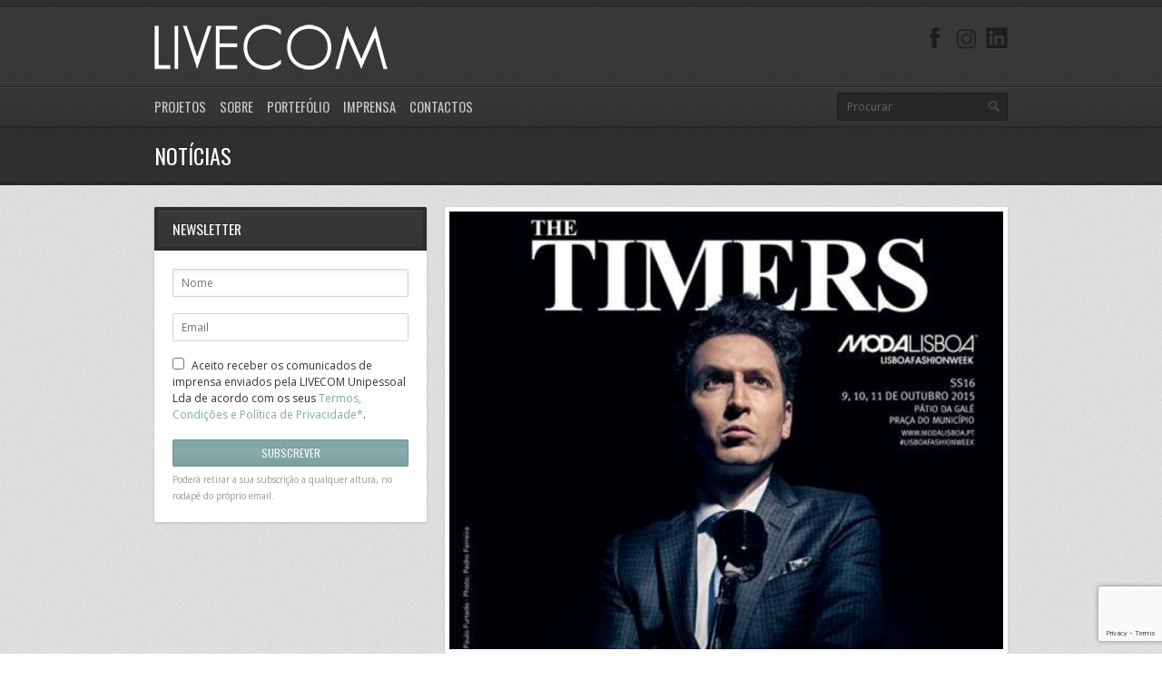

--- FILE ---
content_type: text/html; charset=UTF-8
request_url: http://www.livecom.pt/the-legendary-tigerman-marca-o-tempo/
body_size: 9557
content:
<!DOCTYPE html>
<html lang="pt-PT">
<head>
	<meta http-equiv="content-type" content="text/html;charset=utf-8" />
	<meta name="viewport" content="width=device-width, initial-scale=1.0">
	<title>The Legendary Tigerman marca o tempo | LiveCom</title>	
	
	<!-- Global JS Vars -->
	<script type="text/javascript">
		var template_directory = 'http://www.livecom.pt/wp-content/themes/replay/';
		var ajaxurl = 'https://www.livecom.pt/wp-admin/admin-ajax.php';
	</script>
	<link href='http://fonts.googleapis.com/css?family=Open+Sans:400italic,600italic,700italic,700,400' rel='stylesheet' type='text/css'>
	
	<meta name='robots' content='index, follow, max-image-preview:large, max-snippet:-1, max-video-preview:-1' />
	<style>img:is([sizes="auto" i], [sizes^="auto," i]) { contain-intrinsic-size: 3000px 1500px }</style>
	<script type="text/javascript">
			WebFontConfig = {google: { families: [ "Oswald:400,700","Open Sans:400,400italic,600" ] } };
			(function() {
				var wf = document.createElement("script");
				wf.src = ("https:" == document.location.protocol ? "https" : "http") + "://ajax.googleapis.com/ajax/libs/webfont/1/webfont.js";
				wf.type = "text/javascript";
				wf.async = "true";
				var s = document.getElementsByTagName("script")[0];
				s.parentNode.insertBefore(wf, s);
			})();
			</script>
	<!-- This site is optimized with the Yoast SEO plugin v24.5 - https://yoast.com/wordpress/plugins/seo/ -->
	<link rel="canonical" href="https://www.livecom.pt/the-legendary-tigerman-marca-o-tempo/" />
	<meta property="og:locale" content="pt_PT" />
	<meta property="og:type" content="article" />
	<meta property="og:title" content="The Legendary Tigerman marca o tempo | LiveCom" />
	<meta property="og:description" content="The Legendary Tigerman faz parte da campanha de comunicação da Moda Lisboa, regressa ao Brasil e faz a direcção musical de &quot;O Baile&quot;, que abre a 9 de Setembro." />
	<meta property="og:url" content="https://www.livecom.pt/the-legendary-tigerman-marca-o-tempo/" />
	<meta property="og:site_name" content="LiveCom" />
	<meta property="article:published_time" content="2015-07-30T13:32:33+00:00" />
	<meta property="article:modified_time" content="2015-07-31T13:45:11+00:00" />
	<meta property="og:image" content="https://www.livecom.pt/wp-content/uploads/2015/07/11694983_10153593534605555_214393273761733582_n.jpg" />
	<meta property="og:image:width" content="514" />
	<meta property="og:image:height" content="406" />
	<meta property="og:image:type" content="image/jpeg" />
	<meta name="author" content="Andreia Criner" />
	<meta name="twitter:label1" content="Escrito por" />
	<meta name="twitter:data1" content="Andreia Criner" />
	<meta name="twitter:label2" content="Tempo estimado de leitura" />
	<meta name="twitter:data2" content="1 minuto" />
	<script type="application/ld+json" class="yoast-schema-graph">{"@context":"https://schema.org","@graph":[{"@type":"WebPage","@id":"https://www.livecom.pt/the-legendary-tigerman-marca-o-tempo/","url":"https://www.livecom.pt/the-legendary-tigerman-marca-o-tempo/","name":"The Legendary Tigerman marca o tempo | LiveCom","isPartOf":{"@id":"https://www.livecom.pt/#website"},"primaryImageOfPage":{"@id":"https://www.livecom.pt/the-legendary-tigerman-marca-o-tempo/#primaryimage"},"image":{"@id":"https://www.livecom.pt/the-legendary-tigerman-marca-o-tempo/#primaryimage"},"thumbnailUrl":"https://www.livecom.pt/wp-content/uploads/2015/07/11694983_10153593534605555_214393273761733582_n.jpg","datePublished":"2015-07-30T13:32:33+00:00","dateModified":"2015-07-31T13:45:11+00:00","author":{"@id":"https://www.livecom.pt/#/schema/person/9f0f60fa961afbfa6cdd458ac7fbb200"},"breadcrumb":{"@id":"https://www.livecom.pt/the-legendary-tigerman-marca-o-tempo/#breadcrumb"},"inLanguage":"pt-PT","potentialAction":[{"@type":"ReadAction","target":["https://www.livecom.pt/the-legendary-tigerman-marca-o-tempo/"]}]},{"@type":"ImageObject","inLanguage":"pt-PT","@id":"https://www.livecom.pt/the-legendary-tigerman-marca-o-tempo/#primaryimage","url":"https://www.livecom.pt/wp-content/uploads/2015/07/11694983_10153593534605555_214393273761733582_n.jpg","contentUrl":"https://www.livecom.pt/wp-content/uploads/2015/07/11694983_10153593534605555_214393273761733582_n.jpg","width":514,"height":406},{"@type":"BreadcrumbList","@id":"https://www.livecom.pt/the-legendary-tigerman-marca-o-tempo/#breadcrumb","itemListElement":[{"@type":"ListItem","position":1,"name":"Home","item":"https://www.livecom.pt/"},{"@type":"ListItem","position":2,"name":"Notícias","item":"https://www.livecom.pt/noticias/"},{"@type":"ListItem","position":3,"name":"The Legendary Tigerman marca o tempo"}]},{"@type":"WebSite","@id":"https://www.livecom.pt/#website","url":"https://www.livecom.pt/","name":"LiveCom","description":"Agência de Comunicação Cultural","potentialAction":[{"@type":"SearchAction","target":{"@type":"EntryPoint","urlTemplate":"https://www.livecom.pt/?s={search_term_string}"},"query-input":{"@type":"PropertyValueSpecification","valueRequired":true,"valueName":"search_term_string"}}],"inLanguage":"pt-PT"},{"@type":"Person","@id":"https://www.livecom.pt/#/schema/person/9f0f60fa961afbfa6cdd458ac7fbb200","name":"Andreia Criner","image":{"@type":"ImageObject","inLanguage":"pt-PT","@id":"https://www.livecom.pt/#/schema/person/image/","url":"https://secure.gravatar.com/avatar/ebe0dfa4a534d0b61cf73fee03975648?s=96&d=mm&r=g","contentUrl":"https://secure.gravatar.com/avatar/ebe0dfa4a534d0b61cf73fee03975648?s=96&d=mm&r=g","caption":"Andreia Criner"},"url":"https://www.livecom.pt/author/andreiacriner/"}]}</script>
	<!-- / Yoast SEO plugin. -->


<link rel="alternate" type="application/rss+xml" title="LiveCom &raquo; Feed" href="https://www.livecom.pt/feed/" />
<link rel="alternate" type="application/rss+xml" title="LiveCom &raquo; Feed de comentários" href="https://www.livecom.pt/comments/feed/" />
<script type="text/javascript">
/* <![CDATA[ */
window._wpemojiSettings = {"baseUrl":"https:\/\/s.w.org\/images\/core\/emoji\/15.0.3\/72x72\/","ext":".png","svgUrl":"https:\/\/s.w.org\/images\/core\/emoji\/15.0.3\/svg\/","svgExt":".svg","source":{"concatemoji":"http:\/\/www.livecom.pt\/wp-includes\/js\/wp-emoji-release.min.js?ver=6.7.4"}};
/*! This file is auto-generated */
!function(i,n){var o,s,e;function c(e){try{var t={supportTests:e,timestamp:(new Date).valueOf()};sessionStorage.setItem(o,JSON.stringify(t))}catch(e){}}function p(e,t,n){e.clearRect(0,0,e.canvas.width,e.canvas.height),e.fillText(t,0,0);var t=new Uint32Array(e.getImageData(0,0,e.canvas.width,e.canvas.height).data),r=(e.clearRect(0,0,e.canvas.width,e.canvas.height),e.fillText(n,0,0),new Uint32Array(e.getImageData(0,0,e.canvas.width,e.canvas.height).data));return t.every(function(e,t){return e===r[t]})}function u(e,t,n){switch(t){case"flag":return n(e,"\ud83c\udff3\ufe0f\u200d\u26a7\ufe0f","\ud83c\udff3\ufe0f\u200b\u26a7\ufe0f")?!1:!n(e,"\ud83c\uddfa\ud83c\uddf3","\ud83c\uddfa\u200b\ud83c\uddf3")&&!n(e,"\ud83c\udff4\udb40\udc67\udb40\udc62\udb40\udc65\udb40\udc6e\udb40\udc67\udb40\udc7f","\ud83c\udff4\u200b\udb40\udc67\u200b\udb40\udc62\u200b\udb40\udc65\u200b\udb40\udc6e\u200b\udb40\udc67\u200b\udb40\udc7f");case"emoji":return!n(e,"\ud83d\udc26\u200d\u2b1b","\ud83d\udc26\u200b\u2b1b")}return!1}function f(e,t,n){var r="undefined"!=typeof WorkerGlobalScope&&self instanceof WorkerGlobalScope?new OffscreenCanvas(300,150):i.createElement("canvas"),a=r.getContext("2d",{willReadFrequently:!0}),o=(a.textBaseline="top",a.font="600 32px Arial",{});return e.forEach(function(e){o[e]=t(a,e,n)}),o}function t(e){var t=i.createElement("script");t.src=e,t.defer=!0,i.head.appendChild(t)}"undefined"!=typeof Promise&&(o="wpEmojiSettingsSupports",s=["flag","emoji"],n.supports={everything:!0,everythingExceptFlag:!0},e=new Promise(function(e){i.addEventListener("DOMContentLoaded",e,{once:!0})}),new Promise(function(t){var n=function(){try{var e=JSON.parse(sessionStorage.getItem(o));if("object"==typeof e&&"number"==typeof e.timestamp&&(new Date).valueOf()<e.timestamp+604800&&"object"==typeof e.supportTests)return e.supportTests}catch(e){}return null}();if(!n){if("undefined"!=typeof Worker&&"undefined"!=typeof OffscreenCanvas&&"undefined"!=typeof URL&&URL.createObjectURL&&"undefined"!=typeof Blob)try{var e="postMessage("+f.toString()+"("+[JSON.stringify(s),u.toString(),p.toString()].join(",")+"));",r=new Blob([e],{type:"text/javascript"}),a=new Worker(URL.createObjectURL(r),{name:"wpTestEmojiSupports"});return void(a.onmessage=function(e){c(n=e.data),a.terminate(),t(n)})}catch(e){}c(n=f(s,u,p))}t(n)}).then(function(e){for(var t in e)n.supports[t]=e[t],n.supports.everything=n.supports.everything&&n.supports[t],"flag"!==t&&(n.supports.everythingExceptFlag=n.supports.everythingExceptFlag&&n.supports[t]);n.supports.everythingExceptFlag=n.supports.everythingExceptFlag&&!n.supports.flag,n.DOMReady=!1,n.readyCallback=function(){n.DOMReady=!0}}).then(function(){return e}).then(function(){var e;n.supports.everything||(n.readyCallback(),(e=n.source||{}).concatemoji?t(e.concatemoji):e.wpemoji&&e.twemoji&&(t(e.twemoji),t(e.wpemoji)))}))}((window,document),window._wpemojiSettings);
/* ]]> */
</script>
<style id='wp-emoji-styles-inline-css' type='text/css'>

	img.wp-smiley, img.emoji {
		display: inline !important;
		border: none !important;
		box-shadow: none !important;
		height: 1em !important;
		width: 1em !important;
		margin: 0 0.07em !important;
		vertical-align: -0.1em !important;
		background: none !important;
		padding: 0 !important;
	}
</style>
<link rel='stylesheet' id='wp-block-library-css' href='http://www.livecom.pt/wp-includes/css/dist/block-library/style.min.css?ver=6.7.4' type='text/css' media='all' />
<style id='classic-theme-styles-inline-css' type='text/css'>
/*! This file is auto-generated */
.wp-block-button__link{color:#fff;background-color:#32373c;border-radius:9999px;box-shadow:none;text-decoration:none;padding:calc(.667em + 2px) calc(1.333em + 2px);font-size:1.125em}.wp-block-file__button{background:#32373c;color:#fff;text-decoration:none}
</style>
<style id='global-styles-inline-css' type='text/css'>
:root{--wp--preset--aspect-ratio--square: 1;--wp--preset--aspect-ratio--4-3: 4/3;--wp--preset--aspect-ratio--3-4: 3/4;--wp--preset--aspect-ratio--3-2: 3/2;--wp--preset--aspect-ratio--2-3: 2/3;--wp--preset--aspect-ratio--16-9: 16/9;--wp--preset--aspect-ratio--9-16: 9/16;--wp--preset--color--black: #000000;--wp--preset--color--cyan-bluish-gray: #abb8c3;--wp--preset--color--white: #ffffff;--wp--preset--color--pale-pink: #f78da7;--wp--preset--color--vivid-red: #cf2e2e;--wp--preset--color--luminous-vivid-orange: #ff6900;--wp--preset--color--luminous-vivid-amber: #fcb900;--wp--preset--color--light-green-cyan: #7bdcb5;--wp--preset--color--vivid-green-cyan: #00d084;--wp--preset--color--pale-cyan-blue: #8ed1fc;--wp--preset--color--vivid-cyan-blue: #0693e3;--wp--preset--color--vivid-purple: #9b51e0;--wp--preset--gradient--vivid-cyan-blue-to-vivid-purple: linear-gradient(135deg,rgba(6,147,227,1) 0%,rgb(155,81,224) 100%);--wp--preset--gradient--light-green-cyan-to-vivid-green-cyan: linear-gradient(135deg,rgb(122,220,180) 0%,rgb(0,208,130) 100%);--wp--preset--gradient--luminous-vivid-amber-to-luminous-vivid-orange: linear-gradient(135deg,rgba(252,185,0,1) 0%,rgba(255,105,0,1) 100%);--wp--preset--gradient--luminous-vivid-orange-to-vivid-red: linear-gradient(135deg,rgba(255,105,0,1) 0%,rgb(207,46,46) 100%);--wp--preset--gradient--very-light-gray-to-cyan-bluish-gray: linear-gradient(135deg,rgb(238,238,238) 0%,rgb(169,184,195) 100%);--wp--preset--gradient--cool-to-warm-spectrum: linear-gradient(135deg,rgb(74,234,220) 0%,rgb(151,120,209) 20%,rgb(207,42,186) 40%,rgb(238,44,130) 60%,rgb(251,105,98) 80%,rgb(254,248,76) 100%);--wp--preset--gradient--blush-light-purple: linear-gradient(135deg,rgb(255,206,236) 0%,rgb(152,150,240) 100%);--wp--preset--gradient--blush-bordeaux: linear-gradient(135deg,rgb(254,205,165) 0%,rgb(254,45,45) 50%,rgb(107,0,62) 100%);--wp--preset--gradient--luminous-dusk: linear-gradient(135deg,rgb(255,203,112) 0%,rgb(199,81,192) 50%,rgb(65,88,208) 100%);--wp--preset--gradient--pale-ocean: linear-gradient(135deg,rgb(255,245,203) 0%,rgb(182,227,212) 50%,rgb(51,167,181) 100%);--wp--preset--gradient--electric-grass: linear-gradient(135deg,rgb(202,248,128) 0%,rgb(113,206,126) 100%);--wp--preset--gradient--midnight: linear-gradient(135deg,rgb(2,3,129) 0%,rgb(40,116,252) 100%);--wp--preset--font-size--small: 13px;--wp--preset--font-size--medium: 20px;--wp--preset--font-size--large: 36px;--wp--preset--font-size--x-large: 42px;--wp--preset--spacing--20: 0.44rem;--wp--preset--spacing--30: 0.67rem;--wp--preset--spacing--40: 1rem;--wp--preset--spacing--50: 1.5rem;--wp--preset--spacing--60: 2.25rem;--wp--preset--spacing--70: 3.38rem;--wp--preset--spacing--80: 5.06rem;--wp--preset--shadow--natural: 6px 6px 9px rgba(0, 0, 0, 0.2);--wp--preset--shadow--deep: 12px 12px 50px rgba(0, 0, 0, 0.4);--wp--preset--shadow--sharp: 6px 6px 0px rgba(0, 0, 0, 0.2);--wp--preset--shadow--outlined: 6px 6px 0px -3px rgba(255, 255, 255, 1), 6px 6px rgba(0, 0, 0, 1);--wp--preset--shadow--crisp: 6px 6px 0px rgba(0, 0, 0, 1);}:where(.is-layout-flex){gap: 0.5em;}:where(.is-layout-grid){gap: 0.5em;}body .is-layout-flex{display: flex;}.is-layout-flex{flex-wrap: wrap;align-items: center;}.is-layout-flex > :is(*, div){margin: 0;}body .is-layout-grid{display: grid;}.is-layout-grid > :is(*, div){margin: 0;}:where(.wp-block-columns.is-layout-flex){gap: 2em;}:where(.wp-block-columns.is-layout-grid){gap: 2em;}:where(.wp-block-post-template.is-layout-flex){gap: 1.25em;}:where(.wp-block-post-template.is-layout-grid){gap: 1.25em;}.has-black-color{color: var(--wp--preset--color--black) !important;}.has-cyan-bluish-gray-color{color: var(--wp--preset--color--cyan-bluish-gray) !important;}.has-white-color{color: var(--wp--preset--color--white) !important;}.has-pale-pink-color{color: var(--wp--preset--color--pale-pink) !important;}.has-vivid-red-color{color: var(--wp--preset--color--vivid-red) !important;}.has-luminous-vivid-orange-color{color: var(--wp--preset--color--luminous-vivid-orange) !important;}.has-luminous-vivid-amber-color{color: var(--wp--preset--color--luminous-vivid-amber) !important;}.has-light-green-cyan-color{color: var(--wp--preset--color--light-green-cyan) !important;}.has-vivid-green-cyan-color{color: var(--wp--preset--color--vivid-green-cyan) !important;}.has-pale-cyan-blue-color{color: var(--wp--preset--color--pale-cyan-blue) !important;}.has-vivid-cyan-blue-color{color: var(--wp--preset--color--vivid-cyan-blue) !important;}.has-vivid-purple-color{color: var(--wp--preset--color--vivid-purple) !important;}.has-black-background-color{background-color: var(--wp--preset--color--black) !important;}.has-cyan-bluish-gray-background-color{background-color: var(--wp--preset--color--cyan-bluish-gray) !important;}.has-white-background-color{background-color: var(--wp--preset--color--white) !important;}.has-pale-pink-background-color{background-color: var(--wp--preset--color--pale-pink) !important;}.has-vivid-red-background-color{background-color: var(--wp--preset--color--vivid-red) !important;}.has-luminous-vivid-orange-background-color{background-color: var(--wp--preset--color--luminous-vivid-orange) !important;}.has-luminous-vivid-amber-background-color{background-color: var(--wp--preset--color--luminous-vivid-amber) !important;}.has-light-green-cyan-background-color{background-color: var(--wp--preset--color--light-green-cyan) !important;}.has-vivid-green-cyan-background-color{background-color: var(--wp--preset--color--vivid-green-cyan) !important;}.has-pale-cyan-blue-background-color{background-color: var(--wp--preset--color--pale-cyan-blue) !important;}.has-vivid-cyan-blue-background-color{background-color: var(--wp--preset--color--vivid-cyan-blue) !important;}.has-vivid-purple-background-color{background-color: var(--wp--preset--color--vivid-purple) !important;}.has-black-border-color{border-color: var(--wp--preset--color--black) !important;}.has-cyan-bluish-gray-border-color{border-color: var(--wp--preset--color--cyan-bluish-gray) !important;}.has-white-border-color{border-color: var(--wp--preset--color--white) !important;}.has-pale-pink-border-color{border-color: var(--wp--preset--color--pale-pink) !important;}.has-vivid-red-border-color{border-color: var(--wp--preset--color--vivid-red) !important;}.has-luminous-vivid-orange-border-color{border-color: var(--wp--preset--color--luminous-vivid-orange) !important;}.has-luminous-vivid-amber-border-color{border-color: var(--wp--preset--color--luminous-vivid-amber) !important;}.has-light-green-cyan-border-color{border-color: var(--wp--preset--color--light-green-cyan) !important;}.has-vivid-green-cyan-border-color{border-color: var(--wp--preset--color--vivid-green-cyan) !important;}.has-pale-cyan-blue-border-color{border-color: var(--wp--preset--color--pale-cyan-blue) !important;}.has-vivid-cyan-blue-border-color{border-color: var(--wp--preset--color--vivid-cyan-blue) !important;}.has-vivid-purple-border-color{border-color: var(--wp--preset--color--vivid-purple) !important;}.has-vivid-cyan-blue-to-vivid-purple-gradient-background{background: var(--wp--preset--gradient--vivid-cyan-blue-to-vivid-purple) !important;}.has-light-green-cyan-to-vivid-green-cyan-gradient-background{background: var(--wp--preset--gradient--light-green-cyan-to-vivid-green-cyan) !important;}.has-luminous-vivid-amber-to-luminous-vivid-orange-gradient-background{background: var(--wp--preset--gradient--luminous-vivid-amber-to-luminous-vivid-orange) !important;}.has-luminous-vivid-orange-to-vivid-red-gradient-background{background: var(--wp--preset--gradient--luminous-vivid-orange-to-vivid-red) !important;}.has-very-light-gray-to-cyan-bluish-gray-gradient-background{background: var(--wp--preset--gradient--very-light-gray-to-cyan-bluish-gray) !important;}.has-cool-to-warm-spectrum-gradient-background{background: var(--wp--preset--gradient--cool-to-warm-spectrum) !important;}.has-blush-light-purple-gradient-background{background: var(--wp--preset--gradient--blush-light-purple) !important;}.has-blush-bordeaux-gradient-background{background: var(--wp--preset--gradient--blush-bordeaux) !important;}.has-luminous-dusk-gradient-background{background: var(--wp--preset--gradient--luminous-dusk) !important;}.has-pale-ocean-gradient-background{background: var(--wp--preset--gradient--pale-ocean) !important;}.has-electric-grass-gradient-background{background: var(--wp--preset--gradient--electric-grass) !important;}.has-midnight-gradient-background{background: var(--wp--preset--gradient--midnight) !important;}.has-small-font-size{font-size: var(--wp--preset--font-size--small) !important;}.has-medium-font-size{font-size: var(--wp--preset--font-size--medium) !important;}.has-large-font-size{font-size: var(--wp--preset--font-size--large) !important;}.has-x-large-font-size{font-size: var(--wp--preset--font-size--x-large) !important;}
:where(.wp-block-post-template.is-layout-flex){gap: 1.25em;}:where(.wp-block-post-template.is-layout-grid){gap: 1.25em;}
:where(.wp-block-columns.is-layout-flex){gap: 2em;}:where(.wp-block-columns.is-layout-grid){gap: 2em;}
:root :where(.wp-block-pullquote){font-size: 1.5em;line-height: 1.6;}
</style>
<link rel='stylesheet' id='contact-form-7-css' href='http://www.livecom.pt/wp-content/plugins/contact-form-7/includes/css/styles.css?ver=6.0.4' type='text/css' media='all' />
<link rel='stylesheet' id='custom-style-css' href='http://www.livecom.pt/wp-content/themes/replay/crsdd-custom.css?ver=1740063819' type='text/css' media='all' />
<link rel='stylesheet' id='main-css' href='http://www.livecom.pt/wp-content/themes/replay/style.css?ver=6.7.4' type='text/css' media='all' />
<script type="text/javascript" src="http://www.livecom.pt/wp-includes/js/jquery/jquery.min.js?ver=3.7.1" id="jquery-core-js"></script>
<script type="text/javascript" src="http://www.livecom.pt/wp-includes/js/jquery/jquery-migrate.min.js?ver=3.4.1" id="jquery-migrate-js"></script>
<script type="text/javascript" src="http://www.livecom.pt/wp-content/plugins/sendy-widget/js/script.js?ver=6.7.4" id="sendy-widget-js"></script>
<script type="text/javascript" src="http://www.livecom.pt/wp-content/themes/replay/js/jquery.custom.js?ver=6.7.4" id="mainScript-js"></script>
<script type="text/javascript" src="http://www.livecom.pt/wp-content/themes/replay/js/jquery.fadeSlider.js?ver=6.7.4" id="fadeSlider-js"></script>
<script type="text/javascript" src="http://www.livecom.pt/wp-content/themes/replay/js/jquery.easySlider.js?ver=6.7.4" id="easySlider-js"></script>
<script type="text/javascript" src="http://www.livecom.pt/wp-content/themes/replay/js/jquery.twitterFetcher.js?ver=6.7.4" id="twitterFetcher-js"></script>
<link rel="https://api.w.org/" href="https://www.livecom.pt/wp-json/" /><link rel="alternate" title="JSON" type="application/json" href="https://www.livecom.pt/wp-json/wp/v2/posts/1026" /><link rel="EditURI" type="application/rsd+xml" title="RSD" href="https://www.livecom.pt/xmlrpc.php?rsd" />
<meta name="generator" content="WordPress 6.7.4" />
<link rel='shortlink' href='https://www.livecom.pt/?p=1026' />
<link rel="alternate" title="oEmbed (JSON)" type="application/json+oembed" href="https://www.livecom.pt/wp-json/oembed/1.0/embed?url=https%3A%2F%2Fwww.livecom.pt%2Fthe-legendary-tigerman-marca-o-tempo%2F" />
<link rel="alternate" title="oEmbed (XML)" type="text/xml+oembed" href="https://www.livecom.pt/wp-json/oembed/1.0/embed?url=https%3A%2F%2Fwww.livecom.pt%2Fthe-legendary-tigerman-marca-o-tempo%2F&#038;format=xml" />
<link rel="icon" href="https://www.livecom.pt/wp-content/uploads/2016/01/cropped-livecom-share-32x32.png" sizes="32x32" />
<link rel="icon" href="https://www.livecom.pt/wp-content/uploads/2016/01/cropped-livecom-share-192x192.png" sizes="192x192" />
<link rel="apple-touch-icon" href="https://www.livecom.pt/wp-content/uploads/2016/01/cropped-livecom-share-180x180.png" />
<meta name="msapplication-TileImage" content="https://www.livecom.pt/wp-content/uploads/2016/01/cropped-livecom-share-270x270.png" />
<link rel="shortcut icon" href="https://www.livecom.pt/wp-content/uploads/2015/03/favicon.png" /><style type="text/css">body{background-image:url(https://www.livecom.pt/wp-content/themes/replay/images/patterns/pattern_17.png);font-family:Open Sans, Arial, Helvetica, sans-serif;}body{}.ribbon-slider-container,.main-fade-slider{background-image:url(https://www.livecom.pt/wp-content/themes/replay/images/patterns/pattern_13.png);}.ribbon-slider-container,.main-fade-slider{background-image:url(https://www.livecom.pt/wp-content/uploads/2013/11/17852216-1.gif);}h1, h2, h3, h4, h5, h6, th, .supheader .logo, .subheader .menu a, .page-title .container > span, .content-block .block-title, .ribbon-caption-title, .featured-event .event-date, .events-list .event-date, .events-list .event-option > span, .gallery-thumbnail .caption, .video-thumbnail .caption, input[type="submit"], input[type="button"], .button{font-family:Oswald, Arial, Helvetica, sans-serif;}a, h1 a:hover, h2 a:hover, h3 a:hover, h4 a:hover, h5 a:hover, h6 a:hover, .release-thumbnail  .tip-content a:hover, .featured-event .event-date-number, .releases-filter li.current a{color:#80a7a8;}.ribbon-caption-title .ribbon-caption-background, .jp-progress .jp-play-bar, .button, input[type="submit"], input[type="button"]{background-color:#80a7a8;}::-moz-selection{background-color:#80a7a8;}::selection{background-color:#80a7a8;}</style></head>
<body class="post-template-default single single-post postid-1026 single-format-standard">
	<div class="wrapper site-wrapper">
		<div class="wrapper header">
			<div class="supheader wrapper">
				<div class="container">
					<div class="logo">
						<a href="https://www.livecom.pt"><img src="https://www.livecom.pt/wp-content/uploads/2015/03/logo-white.png" alt=""></a>
					</div><!--/ logo-->
										<div class="social-links">
							
													
																							
						<a target="_blank" href="https://www.linkedin.com/in/andreia-criner-b7b29625/" class="linkedin" title="LinkedIn"></a>																				
							
						<a target="_blank" href="https://www.instagram.com/livecom.pt/" class="twitter" title="Twitter"></a>					
											
						<a target="_blank" href="https://www.facebook.com/livecomportugal " class="facebook" title="Facebook"></a>						
					</div><!--/ social links-->				
					<div class="clear"></div>
				</div>			
			</div><!--/ supheader-->
			<div class="subheader wrapper">
				<div class="container">
					<div class="menu"><ul id="menu-main-menu" class="menu"><li id="menu-item-545" class="menu-item menu-item-type-custom menu-item-object-custom menu-item-545"><a href="https://www.livecom.pt/">Projetos</a></li>
<li id="menu-item-301" class="menu-item menu-item-type-post_type menu-item-object-page menu-item-301"><a href="https://www.livecom.pt/sobre-livecom/">Sobre</a></li>
<li id="menu-item-307" class="menu-item menu-item-type-post_type menu-item-object-page menu-item-307"><a href="https://www.livecom.pt/portefolio/">Portefólio</a></li>
<li id="menu-item-311" class="menu-item menu-item-type-post_type menu-item-object-page menu-item-311"><a href="https://www.livecom.pt/imprensa/">Imprensa</a></li>
<li id="menu-item-287" class="menu-item menu-item-type-post_type menu-item-object-page menu-item-287"><a href="https://www.livecom.pt/contactos/">Contactos</a></li>
</ul></div>					<div class="select-menu">
						<select><option value="https://www.livecom.pt/">Projetos</option><option value="https://www.livecom.pt/sobre-livecom/">Sobre</option><option value="https://www.livecom.pt/portefolio/">Portefólio</option><option value="https://www.livecom.pt/imprensa/">Imprensa</option><option value="https://www.livecom.pt/contactos/">Contactos</option></select>						<span>&nbsp;</span>
					</div><!--/ select menu-->		
					<div class="search-form">
						<form action="https://www.livecom.pt" method="get">
    <fieldset>
        <input type="text" name="s" id="search" value="Procurar" />
    </fieldset>
</form>					</div><!--/ search form-->
					<div class="clear"></div>
				</div>			
			</div><!--/ subheader-->
		</div><!--/ header-->
				<div class="page-title wrapper">
			<div class="container">
								<h2>Notícias</h2>												<div class="clear"></div>
			</div>
		</div><!--/ page title-->
				<div class="content wrapper">
			<div class="container">	<div class="one-third column">
		<div class="widget_text content-block widget widget_custom_html"><div class="block-title"><span>NEWSLETTER</span></div><div class="textwidget custom-html-widget"><div class="widget-subscribe">
<form action="https://www.livecom.pt/livecom/sendy/subscribe" method="POST" accept-charset="utf-8"><input type="text" name="name" id="name" placeholder="Nome"/> <br/> <br/><input type="email" name="email" id="email" placeholder="Email"/><br/><br/> <input type="checkbox" name="gdpr" id="gdpr"/> <label for="gdpr">Aceito receber os comunicados de imprensa enviados pela LIVECOM Unipessoal Lda de acordo com os seus <a href="https://www.livecom.pt/termos-condicoes-e-politica-de-privacidade/" target="_blank">Termos, Condições e Política de Privacidade*</a>. </label> <br/><br/> <div style="display:none;"> <label for="hp">HP</label><br/> <input type="text" name="hp" id="hp"/> </div> <input type="hidden" name="list" value="yyYyz0DysypPR9G60uCeHg"/> <input type="hidden" name="subform" value="yes"/> <input type="submit" name="submit" id="submit" value="Subscrever"/> </form>
	<p class="small">	Poderá retirar a sua subscrição a qualquer altura, no rodapé do próprio email.</p>
	</div></div></div>				</div>
	<div class="two-third column last">
					<div class="bordered-image"><img width="514" height="406" src="https://www.livecom.pt/wp-content/uploads/2015/07/11694983_10153593534605555_214393273761733582_n.jpg" class="fullwidth wp-post-image" alt="" decoding="async" fetchpriority="high" srcset="https://www.livecom.pt/wp-content/uploads/2015/07/11694983_10153593534605555_214393273761733582_n.jpg 514w, https://www.livecom.pt/wp-content/uploads/2015/07/11694983_10153593534605555_214393273761733582_n-300x237.jpg 300w, https://www.livecom.pt/wp-content/uploads/2015/07/11694983_10153593534605555_214393273761733582_n-450x355.jpg 450w" sizes="(max-width: 514px) 100vw, 514px" /></div>
				<div class="content-block single-post">
			<div class="block-content post-content">
				<h1 class="post-title">The Legendary Tigerman marca o tempo</h1>
				<span class="date">30/07/2015</span>
				<p style="text-align: justify;">“The Timers” é o tema da campanha de comunicação da Moda Lisboa Spring Summer 2016 protagonizada por The Legendary Tigerman a.k.a. Paulo Furtado, homem dos mil ofícios e de talento intemporal mas que marca o seu tempo.</p>
<p style="text-align: justify;">Em agosto, The Legendary Tigerman viaja até São Paulo, no Brasil, para mais quatro concertos que integram a longa digressão de “True” que já soma 50 espectáculos só em 2015, entre Portugal, Espanha, França, México, Brasil, China ou Suíça, entre outros, territórios que em muitos casos já o receberam em mais que uma ocasião, desde o início da tour, em Fevereiro de 2014. Depois de em Julho ter integrado o alinhamento do Festival OMNI AIR (Luxemburgo) e do Low Festival (Espanha), actua no dia 20 de Agosto, na mesma noite dos Tame Impala, no Vodafone Paredes de Coura.</p>
<p style="text-align: justify;">Em setembro, a nova temporada do Teatro Municipal São Luiz será inaugurada com “O Baile”, um projecto de Carla Maciel e Sara Carinhas com a direcção musical e arranjos de Paulo Furtado. O palco é aqui disposto como um espaço vazio, que em tempos fora talvez um salão de baile, onde se encontram cinco mulheres-interpretes e uma banda, para contar histórias também em jeito de canções, numa homenagem à alegria, que não vive sem a melodia da maldade. “O Baile” é uma produção do Teatro Municipal São Luiz e do Teatro Municipal do Porto e estará em cena de 9 a 20 de Setembro, em Lisboa.</p>
<p style="text-align: center;">Siga The Legendary Tigerman no <a href="https://www.facebook.com/thelegendarytigerman?ref=ts&amp;fref=ts">Facebook</a></p>
<p style="text-align: center;">MANAGEMENT<br />
Metropolitana www.metronomo.net | 917 883 761</p>
				
									
			</div>
		</div>
				</div>	
			<div class="clear"></div>
			<div class="footer-widgets">
								
			</div>			
			<div class="clear"></div>
		</div>
	</div><!--/ content-->
	<div class="footer wrapper">
		<div class="background">
			<div class="container">				
								<div class="copyright" style="float:right">
					Desenvolvido por <a href="http://www.curiosidade.pt" target="_blank">curiosidade.pt</a>					
				</div>
				<div class="copyright">
					LiveCom © 2025				</div>
				<div class="clear"></div>
			</div>
			<div class="container cookies-menu">
				<div class="menu-cookies-menu-container"><ul id="menu-cookies-menu" class="menu"><li id="menu-item-1995" class="menu-item menu-item-type-post_type menu-item-object-page menu-item-1995"><a href="https://www.livecom.pt/termos-condicoes-e-politica-de-privacidade/">Termos, Condições e Política de Privacidade</a></li>
<li id="menu-item-1996" class="menu-item menu-item-type-post_type menu-item-object-page menu-item-1996"><a href="https://www.livecom.pt/politica-de-cookies/">Política de Cookies</a></li>
</ul></div>			</div>
		</div>
	</div><!--/ footer-->
</div><!--/ site-->
<script> (function(i,s,o,g,r,a,m){i['GoogleAnalyticsObject']=r;i[r]=i[r]||function(){ (i[r].q=i[r].q||[]).push(arguments)},i[r].l=1*new Date();a=s.createElement(o), m=s.getElementsByTagName(o)[0];a.async=1;a.src=g;m.parentNode.insertBefore(a,m) })(window,document,'script','//www.google-analytics.com/analytics.js','ga'); ga('create', 'UA-28875646-1', 'auto'); ga('send', 'pageview'); </script><script type="text/javascript" src="http://www.livecom.pt/wp-includes/js/dist/hooks.min.js?ver=4d63a3d491d11ffd8ac6" id="wp-hooks-js"></script>
<script type="text/javascript" src="http://www.livecom.pt/wp-includes/js/dist/i18n.min.js?ver=5e580eb46a90c2b997e6" id="wp-i18n-js"></script>
<script type="text/javascript" id="wp-i18n-js-after">
/* <![CDATA[ */
wp.i18n.setLocaleData( { 'text direction\u0004ltr': [ 'ltr' ] } );
/* ]]> */
</script>
<script type="text/javascript" src="http://www.livecom.pt/wp-content/plugins/contact-form-7/includes/swv/js/index.js?ver=6.0.4" id="swv-js"></script>
<script type="text/javascript" id="contact-form-7-js-translations">
/* <![CDATA[ */
( function( domain, translations ) {
	var localeData = translations.locale_data[ domain ] || translations.locale_data.messages;
	localeData[""].domain = domain;
	wp.i18n.setLocaleData( localeData, domain );
} )( "contact-form-7", {"translation-revision-date":"2024-08-13 18:06:19+0000","generator":"GlotPress\/4.0.1","domain":"messages","locale_data":{"messages":{"":{"domain":"messages","plural-forms":"nplurals=2; plural=n != 1;","lang":"pt"},"This contact form is placed in the wrong place.":["Este formul\u00e1rio de contacto est\u00e1 colocado no s\u00edtio errado."],"Error:":["Erro:"]}},"comment":{"reference":"includes\/js\/index.js"}} );
/* ]]> */
</script>
<script type="text/javascript" id="contact-form-7-js-before">
/* <![CDATA[ */
var wpcf7 = {
    "api": {
        "root": "https:\/\/www.livecom.pt\/wp-json\/",
        "namespace": "contact-form-7\/v1"
    }
};
/* ]]> */
</script>
<script type="text/javascript" src="http://www.livecom.pt/wp-content/plugins/contact-form-7/includes/js/index.js?ver=6.0.4" id="contact-form-7-js"></script>
<script type="text/javascript" src="http://www.livecom.pt/wp-includes/js/comment-reply.min.js?ver=6.7.4" id="comment-reply-js" async="async" data-wp-strategy="async"></script>
<script type="text/javascript" src="http://www.livecom.pt/wp-includes/js/hoverIntent.min.js?ver=1.10.2" id="hoverIntent-js"></script>
<script type="text/javascript" src="https://www.google.com/recaptcha/api.js?render=6Lf3IN4qAAAAABnT8-7j561zvOvaUxOoK7etIMe7&amp;ver=3.0" id="google-recaptcha-js"></script>
<script type="text/javascript" src="http://www.livecom.pt/wp-includes/js/dist/vendor/wp-polyfill.min.js?ver=3.15.0" id="wp-polyfill-js"></script>
<script type="text/javascript" id="wpcf7-recaptcha-js-before">
/* <![CDATA[ */
var wpcf7_recaptcha = {
    "sitekey": "6Lf3IN4qAAAAABnT8-7j561zvOvaUxOoK7etIMe7",
    "actions": {
        "homepage": "homepage",
        "contactform": "contactform"
    }
};
/* ]]> */
</script>
<script type="text/javascript" src="http://www.livecom.pt/wp-content/plugins/contact-form-7/modules/recaptcha/index.js?ver=6.0.4" id="wpcf7-recaptcha-js"></script>
</body>
</html>

--- FILE ---
content_type: text/html; charset=utf-8
request_url: https://www.google.com/recaptcha/api2/anchor?ar=1&k=6Lf3IN4qAAAAABnT8-7j561zvOvaUxOoK7etIMe7&co=aHR0cDovL3d3dy5saXZlY29tLnB0Ojgw&hl=en&v=PoyoqOPhxBO7pBk68S4YbpHZ&size=invisible&anchor-ms=20000&execute-ms=30000&cb=d6xqqsiroddx
body_size: 48694
content:
<!DOCTYPE HTML><html dir="ltr" lang="en"><head><meta http-equiv="Content-Type" content="text/html; charset=UTF-8">
<meta http-equiv="X-UA-Compatible" content="IE=edge">
<title>reCAPTCHA</title>
<style type="text/css">
/* cyrillic-ext */
@font-face {
  font-family: 'Roboto';
  font-style: normal;
  font-weight: 400;
  font-stretch: 100%;
  src: url(//fonts.gstatic.com/s/roboto/v48/KFO7CnqEu92Fr1ME7kSn66aGLdTylUAMa3GUBHMdazTgWw.woff2) format('woff2');
  unicode-range: U+0460-052F, U+1C80-1C8A, U+20B4, U+2DE0-2DFF, U+A640-A69F, U+FE2E-FE2F;
}
/* cyrillic */
@font-face {
  font-family: 'Roboto';
  font-style: normal;
  font-weight: 400;
  font-stretch: 100%;
  src: url(//fonts.gstatic.com/s/roboto/v48/KFO7CnqEu92Fr1ME7kSn66aGLdTylUAMa3iUBHMdazTgWw.woff2) format('woff2');
  unicode-range: U+0301, U+0400-045F, U+0490-0491, U+04B0-04B1, U+2116;
}
/* greek-ext */
@font-face {
  font-family: 'Roboto';
  font-style: normal;
  font-weight: 400;
  font-stretch: 100%;
  src: url(//fonts.gstatic.com/s/roboto/v48/KFO7CnqEu92Fr1ME7kSn66aGLdTylUAMa3CUBHMdazTgWw.woff2) format('woff2');
  unicode-range: U+1F00-1FFF;
}
/* greek */
@font-face {
  font-family: 'Roboto';
  font-style: normal;
  font-weight: 400;
  font-stretch: 100%;
  src: url(//fonts.gstatic.com/s/roboto/v48/KFO7CnqEu92Fr1ME7kSn66aGLdTylUAMa3-UBHMdazTgWw.woff2) format('woff2');
  unicode-range: U+0370-0377, U+037A-037F, U+0384-038A, U+038C, U+038E-03A1, U+03A3-03FF;
}
/* math */
@font-face {
  font-family: 'Roboto';
  font-style: normal;
  font-weight: 400;
  font-stretch: 100%;
  src: url(//fonts.gstatic.com/s/roboto/v48/KFO7CnqEu92Fr1ME7kSn66aGLdTylUAMawCUBHMdazTgWw.woff2) format('woff2');
  unicode-range: U+0302-0303, U+0305, U+0307-0308, U+0310, U+0312, U+0315, U+031A, U+0326-0327, U+032C, U+032F-0330, U+0332-0333, U+0338, U+033A, U+0346, U+034D, U+0391-03A1, U+03A3-03A9, U+03B1-03C9, U+03D1, U+03D5-03D6, U+03F0-03F1, U+03F4-03F5, U+2016-2017, U+2034-2038, U+203C, U+2040, U+2043, U+2047, U+2050, U+2057, U+205F, U+2070-2071, U+2074-208E, U+2090-209C, U+20D0-20DC, U+20E1, U+20E5-20EF, U+2100-2112, U+2114-2115, U+2117-2121, U+2123-214F, U+2190, U+2192, U+2194-21AE, U+21B0-21E5, U+21F1-21F2, U+21F4-2211, U+2213-2214, U+2216-22FF, U+2308-230B, U+2310, U+2319, U+231C-2321, U+2336-237A, U+237C, U+2395, U+239B-23B7, U+23D0, U+23DC-23E1, U+2474-2475, U+25AF, U+25B3, U+25B7, U+25BD, U+25C1, U+25CA, U+25CC, U+25FB, U+266D-266F, U+27C0-27FF, U+2900-2AFF, U+2B0E-2B11, U+2B30-2B4C, U+2BFE, U+3030, U+FF5B, U+FF5D, U+1D400-1D7FF, U+1EE00-1EEFF;
}
/* symbols */
@font-face {
  font-family: 'Roboto';
  font-style: normal;
  font-weight: 400;
  font-stretch: 100%;
  src: url(//fonts.gstatic.com/s/roboto/v48/KFO7CnqEu92Fr1ME7kSn66aGLdTylUAMaxKUBHMdazTgWw.woff2) format('woff2');
  unicode-range: U+0001-000C, U+000E-001F, U+007F-009F, U+20DD-20E0, U+20E2-20E4, U+2150-218F, U+2190, U+2192, U+2194-2199, U+21AF, U+21E6-21F0, U+21F3, U+2218-2219, U+2299, U+22C4-22C6, U+2300-243F, U+2440-244A, U+2460-24FF, U+25A0-27BF, U+2800-28FF, U+2921-2922, U+2981, U+29BF, U+29EB, U+2B00-2BFF, U+4DC0-4DFF, U+FFF9-FFFB, U+10140-1018E, U+10190-1019C, U+101A0, U+101D0-101FD, U+102E0-102FB, U+10E60-10E7E, U+1D2C0-1D2D3, U+1D2E0-1D37F, U+1F000-1F0FF, U+1F100-1F1AD, U+1F1E6-1F1FF, U+1F30D-1F30F, U+1F315, U+1F31C, U+1F31E, U+1F320-1F32C, U+1F336, U+1F378, U+1F37D, U+1F382, U+1F393-1F39F, U+1F3A7-1F3A8, U+1F3AC-1F3AF, U+1F3C2, U+1F3C4-1F3C6, U+1F3CA-1F3CE, U+1F3D4-1F3E0, U+1F3ED, U+1F3F1-1F3F3, U+1F3F5-1F3F7, U+1F408, U+1F415, U+1F41F, U+1F426, U+1F43F, U+1F441-1F442, U+1F444, U+1F446-1F449, U+1F44C-1F44E, U+1F453, U+1F46A, U+1F47D, U+1F4A3, U+1F4B0, U+1F4B3, U+1F4B9, U+1F4BB, U+1F4BF, U+1F4C8-1F4CB, U+1F4D6, U+1F4DA, U+1F4DF, U+1F4E3-1F4E6, U+1F4EA-1F4ED, U+1F4F7, U+1F4F9-1F4FB, U+1F4FD-1F4FE, U+1F503, U+1F507-1F50B, U+1F50D, U+1F512-1F513, U+1F53E-1F54A, U+1F54F-1F5FA, U+1F610, U+1F650-1F67F, U+1F687, U+1F68D, U+1F691, U+1F694, U+1F698, U+1F6AD, U+1F6B2, U+1F6B9-1F6BA, U+1F6BC, U+1F6C6-1F6CF, U+1F6D3-1F6D7, U+1F6E0-1F6EA, U+1F6F0-1F6F3, U+1F6F7-1F6FC, U+1F700-1F7FF, U+1F800-1F80B, U+1F810-1F847, U+1F850-1F859, U+1F860-1F887, U+1F890-1F8AD, U+1F8B0-1F8BB, U+1F8C0-1F8C1, U+1F900-1F90B, U+1F93B, U+1F946, U+1F984, U+1F996, U+1F9E9, U+1FA00-1FA6F, U+1FA70-1FA7C, U+1FA80-1FA89, U+1FA8F-1FAC6, U+1FACE-1FADC, U+1FADF-1FAE9, U+1FAF0-1FAF8, U+1FB00-1FBFF;
}
/* vietnamese */
@font-face {
  font-family: 'Roboto';
  font-style: normal;
  font-weight: 400;
  font-stretch: 100%;
  src: url(//fonts.gstatic.com/s/roboto/v48/KFO7CnqEu92Fr1ME7kSn66aGLdTylUAMa3OUBHMdazTgWw.woff2) format('woff2');
  unicode-range: U+0102-0103, U+0110-0111, U+0128-0129, U+0168-0169, U+01A0-01A1, U+01AF-01B0, U+0300-0301, U+0303-0304, U+0308-0309, U+0323, U+0329, U+1EA0-1EF9, U+20AB;
}
/* latin-ext */
@font-face {
  font-family: 'Roboto';
  font-style: normal;
  font-weight: 400;
  font-stretch: 100%;
  src: url(//fonts.gstatic.com/s/roboto/v48/KFO7CnqEu92Fr1ME7kSn66aGLdTylUAMa3KUBHMdazTgWw.woff2) format('woff2');
  unicode-range: U+0100-02BA, U+02BD-02C5, U+02C7-02CC, U+02CE-02D7, U+02DD-02FF, U+0304, U+0308, U+0329, U+1D00-1DBF, U+1E00-1E9F, U+1EF2-1EFF, U+2020, U+20A0-20AB, U+20AD-20C0, U+2113, U+2C60-2C7F, U+A720-A7FF;
}
/* latin */
@font-face {
  font-family: 'Roboto';
  font-style: normal;
  font-weight: 400;
  font-stretch: 100%;
  src: url(//fonts.gstatic.com/s/roboto/v48/KFO7CnqEu92Fr1ME7kSn66aGLdTylUAMa3yUBHMdazQ.woff2) format('woff2');
  unicode-range: U+0000-00FF, U+0131, U+0152-0153, U+02BB-02BC, U+02C6, U+02DA, U+02DC, U+0304, U+0308, U+0329, U+2000-206F, U+20AC, U+2122, U+2191, U+2193, U+2212, U+2215, U+FEFF, U+FFFD;
}
/* cyrillic-ext */
@font-face {
  font-family: 'Roboto';
  font-style: normal;
  font-weight: 500;
  font-stretch: 100%;
  src: url(//fonts.gstatic.com/s/roboto/v48/KFO7CnqEu92Fr1ME7kSn66aGLdTylUAMa3GUBHMdazTgWw.woff2) format('woff2');
  unicode-range: U+0460-052F, U+1C80-1C8A, U+20B4, U+2DE0-2DFF, U+A640-A69F, U+FE2E-FE2F;
}
/* cyrillic */
@font-face {
  font-family: 'Roboto';
  font-style: normal;
  font-weight: 500;
  font-stretch: 100%;
  src: url(//fonts.gstatic.com/s/roboto/v48/KFO7CnqEu92Fr1ME7kSn66aGLdTylUAMa3iUBHMdazTgWw.woff2) format('woff2');
  unicode-range: U+0301, U+0400-045F, U+0490-0491, U+04B0-04B1, U+2116;
}
/* greek-ext */
@font-face {
  font-family: 'Roboto';
  font-style: normal;
  font-weight: 500;
  font-stretch: 100%;
  src: url(//fonts.gstatic.com/s/roboto/v48/KFO7CnqEu92Fr1ME7kSn66aGLdTylUAMa3CUBHMdazTgWw.woff2) format('woff2');
  unicode-range: U+1F00-1FFF;
}
/* greek */
@font-face {
  font-family: 'Roboto';
  font-style: normal;
  font-weight: 500;
  font-stretch: 100%;
  src: url(//fonts.gstatic.com/s/roboto/v48/KFO7CnqEu92Fr1ME7kSn66aGLdTylUAMa3-UBHMdazTgWw.woff2) format('woff2');
  unicode-range: U+0370-0377, U+037A-037F, U+0384-038A, U+038C, U+038E-03A1, U+03A3-03FF;
}
/* math */
@font-face {
  font-family: 'Roboto';
  font-style: normal;
  font-weight: 500;
  font-stretch: 100%;
  src: url(//fonts.gstatic.com/s/roboto/v48/KFO7CnqEu92Fr1ME7kSn66aGLdTylUAMawCUBHMdazTgWw.woff2) format('woff2');
  unicode-range: U+0302-0303, U+0305, U+0307-0308, U+0310, U+0312, U+0315, U+031A, U+0326-0327, U+032C, U+032F-0330, U+0332-0333, U+0338, U+033A, U+0346, U+034D, U+0391-03A1, U+03A3-03A9, U+03B1-03C9, U+03D1, U+03D5-03D6, U+03F0-03F1, U+03F4-03F5, U+2016-2017, U+2034-2038, U+203C, U+2040, U+2043, U+2047, U+2050, U+2057, U+205F, U+2070-2071, U+2074-208E, U+2090-209C, U+20D0-20DC, U+20E1, U+20E5-20EF, U+2100-2112, U+2114-2115, U+2117-2121, U+2123-214F, U+2190, U+2192, U+2194-21AE, U+21B0-21E5, U+21F1-21F2, U+21F4-2211, U+2213-2214, U+2216-22FF, U+2308-230B, U+2310, U+2319, U+231C-2321, U+2336-237A, U+237C, U+2395, U+239B-23B7, U+23D0, U+23DC-23E1, U+2474-2475, U+25AF, U+25B3, U+25B7, U+25BD, U+25C1, U+25CA, U+25CC, U+25FB, U+266D-266F, U+27C0-27FF, U+2900-2AFF, U+2B0E-2B11, U+2B30-2B4C, U+2BFE, U+3030, U+FF5B, U+FF5D, U+1D400-1D7FF, U+1EE00-1EEFF;
}
/* symbols */
@font-face {
  font-family: 'Roboto';
  font-style: normal;
  font-weight: 500;
  font-stretch: 100%;
  src: url(//fonts.gstatic.com/s/roboto/v48/KFO7CnqEu92Fr1ME7kSn66aGLdTylUAMaxKUBHMdazTgWw.woff2) format('woff2');
  unicode-range: U+0001-000C, U+000E-001F, U+007F-009F, U+20DD-20E0, U+20E2-20E4, U+2150-218F, U+2190, U+2192, U+2194-2199, U+21AF, U+21E6-21F0, U+21F3, U+2218-2219, U+2299, U+22C4-22C6, U+2300-243F, U+2440-244A, U+2460-24FF, U+25A0-27BF, U+2800-28FF, U+2921-2922, U+2981, U+29BF, U+29EB, U+2B00-2BFF, U+4DC0-4DFF, U+FFF9-FFFB, U+10140-1018E, U+10190-1019C, U+101A0, U+101D0-101FD, U+102E0-102FB, U+10E60-10E7E, U+1D2C0-1D2D3, U+1D2E0-1D37F, U+1F000-1F0FF, U+1F100-1F1AD, U+1F1E6-1F1FF, U+1F30D-1F30F, U+1F315, U+1F31C, U+1F31E, U+1F320-1F32C, U+1F336, U+1F378, U+1F37D, U+1F382, U+1F393-1F39F, U+1F3A7-1F3A8, U+1F3AC-1F3AF, U+1F3C2, U+1F3C4-1F3C6, U+1F3CA-1F3CE, U+1F3D4-1F3E0, U+1F3ED, U+1F3F1-1F3F3, U+1F3F5-1F3F7, U+1F408, U+1F415, U+1F41F, U+1F426, U+1F43F, U+1F441-1F442, U+1F444, U+1F446-1F449, U+1F44C-1F44E, U+1F453, U+1F46A, U+1F47D, U+1F4A3, U+1F4B0, U+1F4B3, U+1F4B9, U+1F4BB, U+1F4BF, U+1F4C8-1F4CB, U+1F4D6, U+1F4DA, U+1F4DF, U+1F4E3-1F4E6, U+1F4EA-1F4ED, U+1F4F7, U+1F4F9-1F4FB, U+1F4FD-1F4FE, U+1F503, U+1F507-1F50B, U+1F50D, U+1F512-1F513, U+1F53E-1F54A, U+1F54F-1F5FA, U+1F610, U+1F650-1F67F, U+1F687, U+1F68D, U+1F691, U+1F694, U+1F698, U+1F6AD, U+1F6B2, U+1F6B9-1F6BA, U+1F6BC, U+1F6C6-1F6CF, U+1F6D3-1F6D7, U+1F6E0-1F6EA, U+1F6F0-1F6F3, U+1F6F7-1F6FC, U+1F700-1F7FF, U+1F800-1F80B, U+1F810-1F847, U+1F850-1F859, U+1F860-1F887, U+1F890-1F8AD, U+1F8B0-1F8BB, U+1F8C0-1F8C1, U+1F900-1F90B, U+1F93B, U+1F946, U+1F984, U+1F996, U+1F9E9, U+1FA00-1FA6F, U+1FA70-1FA7C, U+1FA80-1FA89, U+1FA8F-1FAC6, U+1FACE-1FADC, U+1FADF-1FAE9, U+1FAF0-1FAF8, U+1FB00-1FBFF;
}
/* vietnamese */
@font-face {
  font-family: 'Roboto';
  font-style: normal;
  font-weight: 500;
  font-stretch: 100%;
  src: url(//fonts.gstatic.com/s/roboto/v48/KFO7CnqEu92Fr1ME7kSn66aGLdTylUAMa3OUBHMdazTgWw.woff2) format('woff2');
  unicode-range: U+0102-0103, U+0110-0111, U+0128-0129, U+0168-0169, U+01A0-01A1, U+01AF-01B0, U+0300-0301, U+0303-0304, U+0308-0309, U+0323, U+0329, U+1EA0-1EF9, U+20AB;
}
/* latin-ext */
@font-face {
  font-family: 'Roboto';
  font-style: normal;
  font-weight: 500;
  font-stretch: 100%;
  src: url(//fonts.gstatic.com/s/roboto/v48/KFO7CnqEu92Fr1ME7kSn66aGLdTylUAMa3KUBHMdazTgWw.woff2) format('woff2');
  unicode-range: U+0100-02BA, U+02BD-02C5, U+02C7-02CC, U+02CE-02D7, U+02DD-02FF, U+0304, U+0308, U+0329, U+1D00-1DBF, U+1E00-1E9F, U+1EF2-1EFF, U+2020, U+20A0-20AB, U+20AD-20C0, U+2113, U+2C60-2C7F, U+A720-A7FF;
}
/* latin */
@font-face {
  font-family: 'Roboto';
  font-style: normal;
  font-weight: 500;
  font-stretch: 100%;
  src: url(//fonts.gstatic.com/s/roboto/v48/KFO7CnqEu92Fr1ME7kSn66aGLdTylUAMa3yUBHMdazQ.woff2) format('woff2');
  unicode-range: U+0000-00FF, U+0131, U+0152-0153, U+02BB-02BC, U+02C6, U+02DA, U+02DC, U+0304, U+0308, U+0329, U+2000-206F, U+20AC, U+2122, U+2191, U+2193, U+2212, U+2215, U+FEFF, U+FFFD;
}
/* cyrillic-ext */
@font-face {
  font-family: 'Roboto';
  font-style: normal;
  font-weight: 900;
  font-stretch: 100%;
  src: url(//fonts.gstatic.com/s/roboto/v48/KFO7CnqEu92Fr1ME7kSn66aGLdTylUAMa3GUBHMdazTgWw.woff2) format('woff2');
  unicode-range: U+0460-052F, U+1C80-1C8A, U+20B4, U+2DE0-2DFF, U+A640-A69F, U+FE2E-FE2F;
}
/* cyrillic */
@font-face {
  font-family: 'Roboto';
  font-style: normal;
  font-weight: 900;
  font-stretch: 100%;
  src: url(//fonts.gstatic.com/s/roboto/v48/KFO7CnqEu92Fr1ME7kSn66aGLdTylUAMa3iUBHMdazTgWw.woff2) format('woff2');
  unicode-range: U+0301, U+0400-045F, U+0490-0491, U+04B0-04B1, U+2116;
}
/* greek-ext */
@font-face {
  font-family: 'Roboto';
  font-style: normal;
  font-weight: 900;
  font-stretch: 100%;
  src: url(//fonts.gstatic.com/s/roboto/v48/KFO7CnqEu92Fr1ME7kSn66aGLdTylUAMa3CUBHMdazTgWw.woff2) format('woff2');
  unicode-range: U+1F00-1FFF;
}
/* greek */
@font-face {
  font-family: 'Roboto';
  font-style: normal;
  font-weight: 900;
  font-stretch: 100%;
  src: url(//fonts.gstatic.com/s/roboto/v48/KFO7CnqEu92Fr1ME7kSn66aGLdTylUAMa3-UBHMdazTgWw.woff2) format('woff2');
  unicode-range: U+0370-0377, U+037A-037F, U+0384-038A, U+038C, U+038E-03A1, U+03A3-03FF;
}
/* math */
@font-face {
  font-family: 'Roboto';
  font-style: normal;
  font-weight: 900;
  font-stretch: 100%;
  src: url(//fonts.gstatic.com/s/roboto/v48/KFO7CnqEu92Fr1ME7kSn66aGLdTylUAMawCUBHMdazTgWw.woff2) format('woff2');
  unicode-range: U+0302-0303, U+0305, U+0307-0308, U+0310, U+0312, U+0315, U+031A, U+0326-0327, U+032C, U+032F-0330, U+0332-0333, U+0338, U+033A, U+0346, U+034D, U+0391-03A1, U+03A3-03A9, U+03B1-03C9, U+03D1, U+03D5-03D6, U+03F0-03F1, U+03F4-03F5, U+2016-2017, U+2034-2038, U+203C, U+2040, U+2043, U+2047, U+2050, U+2057, U+205F, U+2070-2071, U+2074-208E, U+2090-209C, U+20D0-20DC, U+20E1, U+20E5-20EF, U+2100-2112, U+2114-2115, U+2117-2121, U+2123-214F, U+2190, U+2192, U+2194-21AE, U+21B0-21E5, U+21F1-21F2, U+21F4-2211, U+2213-2214, U+2216-22FF, U+2308-230B, U+2310, U+2319, U+231C-2321, U+2336-237A, U+237C, U+2395, U+239B-23B7, U+23D0, U+23DC-23E1, U+2474-2475, U+25AF, U+25B3, U+25B7, U+25BD, U+25C1, U+25CA, U+25CC, U+25FB, U+266D-266F, U+27C0-27FF, U+2900-2AFF, U+2B0E-2B11, U+2B30-2B4C, U+2BFE, U+3030, U+FF5B, U+FF5D, U+1D400-1D7FF, U+1EE00-1EEFF;
}
/* symbols */
@font-face {
  font-family: 'Roboto';
  font-style: normal;
  font-weight: 900;
  font-stretch: 100%;
  src: url(//fonts.gstatic.com/s/roboto/v48/KFO7CnqEu92Fr1ME7kSn66aGLdTylUAMaxKUBHMdazTgWw.woff2) format('woff2');
  unicode-range: U+0001-000C, U+000E-001F, U+007F-009F, U+20DD-20E0, U+20E2-20E4, U+2150-218F, U+2190, U+2192, U+2194-2199, U+21AF, U+21E6-21F0, U+21F3, U+2218-2219, U+2299, U+22C4-22C6, U+2300-243F, U+2440-244A, U+2460-24FF, U+25A0-27BF, U+2800-28FF, U+2921-2922, U+2981, U+29BF, U+29EB, U+2B00-2BFF, U+4DC0-4DFF, U+FFF9-FFFB, U+10140-1018E, U+10190-1019C, U+101A0, U+101D0-101FD, U+102E0-102FB, U+10E60-10E7E, U+1D2C0-1D2D3, U+1D2E0-1D37F, U+1F000-1F0FF, U+1F100-1F1AD, U+1F1E6-1F1FF, U+1F30D-1F30F, U+1F315, U+1F31C, U+1F31E, U+1F320-1F32C, U+1F336, U+1F378, U+1F37D, U+1F382, U+1F393-1F39F, U+1F3A7-1F3A8, U+1F3AC-1F3AF, U+1F3C2, U+1F3C4-1F3C6, U+1F3CA-1F3CE, U+1F3D4-1F3E0, U+1F3ED, U+1F3F1-1F3F3, U+1F3F5-1F3F7, U+1F408, U+1F415, U+1F41F, U+1F426, U+1F43F, U+1F441-1F442, U+1F444, U+1F446-1F449, U+1F44C-1F44E, U+1F453, U+1F46A, U+1F47D, U+1F4A3, U+1F4B0, U+1F4B3, U+1F4B9, U+1F4BB, U+1F4BF, U+1F4C8-1F4CB, U+1F4D6, U+1F4DA, U+1F4DF, U+1F4E3-1F4E6, U+1F4EA-1F4ED, U+1F4F7, U+1F4F9-1F4FB, U+1F4FD-1F4FE, U+1F503, U+1F507-1F50B, U+1F50D, U+1F512-1F513, U+1F53E-1F54A, U+1F54F-1F5FA, U+1F610, U+1F650-1F67F, U+1F687, U+1F68D, U+1F691, U+1F694, U+1F698, U+1F6AD, U+1F6B2, U+1F6B9-1F6BA, U+1F6BC, U+1F6C6-1F6CF, U+1F6D3-1F6D7, U+1F6E0-1F6EA, U+1F6F0-1F6F3, U+1F6F7-1F6FC, U+1F700-1F7FF, U+1F800-1F80B, U+1F810-1F847, U+1F850-1F859, U+1F860-1F887, U+1F890-1F8AD, U+1F8B0-1F8BB, U+1F8C0-1F8C1, U+1F900-1F90B, U+1F93B, U+1F946, U+1F984, U+1F996, U+1F9E9, U+1FA00-1FA6F, U+1FA70-1FA7C, U+1FA80-1FA89, U+1FA8F-1FAC6, U+1FACE-1FADC, U+1FADF-1FAE9, U+1FAF0-1FAF8, U+1FB00-1FBFF;
}
/* vietnamese */
@font-face {
  font-family: 'Roboto';
  font-style: normal;
  font-weight: 900;
  font-stretch: 100%;
  src: url(//fonts.gstatic.com/s/roboto/v48/KFO7CnqEu92Fr1ME7kSn66aGLdTylUAMa3OUBHMdazTgWw.woff2) format('woff2');
  unicode-range: U+0102-0103, U+0110-0111, U+0128-0129, U+0168-0169, U+01A0-01A1, U+01AF-01B0, U+0300-0301, U+0303-0304, U+0308-0309, U+0323, U+0329, U+1EA0-1EF9, U+20AB;
}
/* latin-ext */
@font-face {
  font-family: 'Roboto';
  font-style: normal;
  font-weight: 900;
  font-stretch: 100%;
  src: url(//fonts.gstatic.com/s/roboto/v48/KFO7CnqEu92Fr1ME7kSn66aGLdTylUAMa3KUBHMdazTgWw.woff2) format('woff2');
  unicode-range: U+0100-02BA, U+02BD-02C5, U+02C7-02CC, U+02CE-02D7, U+02DD-02FF, U+0304, U+0308, U+0329, U+1D00-1DBF, U+1E00-1E9F, U+1EF2-1EFF, U+2020, U+20A0-20AB, U+20AD-20C0, U+2113, U+2C60-2C7F, U+A720-A7FF;
}
/* latin */
@font-face {
  font-family: 'Roboto';
  font-style: normal;
  font-weight: 900;
  font-stretch: 100%;
  src: url(//fonts.gstatic.com/s/roboto/v48/KFO7CnqEu92Fr1ME7kSn66aGLdTylUAMa3yUBHMdazQ.woff2) format('woff2');
  unicode-range: U+0000-00FF, U+0131, U+0152-0153, U+02BB-02BC, U+02C6, U+02DA, U+02DC, U+0304, U+0308, U+0329, U+2000-206F, U+20AC, U+2122, U+2191, U+2193, U+2212, U+2215, U+FEFF, U+FFFD;
}

</style>
<link rel="stylesheet" type="text/css" href="https://www.gstatic.com/recaptcha/releases/PoyoqOPhxBO7pBk68S4YbpHZ/styles__ltr.css">
<script nonce="OgHQiJTELy89sX7eHsYugQ" type="text/javascript">window['__recaptcha_api'] = 'https://www.google.com/recaptcha/api2/';</script>
<script type="text/javascript" src="https://www.gstatic.com/recaptcha/releases/PoyoqOPhxBO7pBk68S4YbpHZ/recaptcha__en.js" nonce="OgHQiJTELy89sX7eHsYugQ">
      
    </script></head>
<body><div id="rc-anchor-alert" class="rc-anchor-alert"></div>
<input type="hidden" id="recaptcha-token" value="[base64]">
<script type="text/javascript" nonce="OgHQiJTELy89sX7eHsYugQ">
      recaptcha.anchor.Main.init("[\x22ainput\x22,[\x22bgdata\x22,\x22\x22,\[base64]/[base64]/[base64]/[base64]/[base64]/[base64]/[base64]/[base64]/[base64]/[base64]\\u003d\x22,\[base64]\\u003d\\u003d\x22,\x22woXDm8Kjw6wLN2ldbWXCkMKCw6IAZ8O2FGnDtsKrYmjCscO5w4RcVsKJF8KWY8KOGMKBwrRPwrXCkB4LwoVrw6vDkS1EwrzCvkMNwrrDokZqFsOfwpF6w6HDnmbCpl8fwpnCmcO/[base64]/CqXFHDMOaB8KNfEPCjGYcHF/[base64]/[base64]/YFsWUcK2wrHDoMOyw5ksEiU9woJCXE3Cjy7DusOYw5nCh8KzW8KfdhPDlEoXwoorw5R0wpvCgx/DqMOhbzvDt1zDrsKdwovDuhbDv0XCtsO4wpF+KADCikcswrh3w6Fkw5V/[base64]/Cs8KSwp3CocKjwqApexjDrWwYw6nCjcKTVT1Mwppow4QBw47CosK+w5zDhcOuTx9hwokcwqZvTArCicKPw4pxwok/wohpSjTDlsKYFng4AjnCnMKIEcO2wrLDhcOfW8KOw5MRDsKWwpRDwpbCh8KOeltdwq1ww5dTwr4Xw7bDosK9d8KnwqViVyXClkNcw4Y+ch06wqo0w5nDtsOMwqbDo8K1w44twrp+PFHDvMK8wpHDlVTCmMO5WsOSw5PCrcKfYcKhPMOSfgHDk8KTTV/Dt8KhCMOrdUPCssOScMONw6BjacK1w4/[base64]/[base64]/[base64]/DqAk3woVqwr1OKGhgwprCusKPL8Oof3jDuHMBwqvDo8Olw5zDin5qw4LDv8K4ccKUWT9bRznDr1UdS8KWwo/Dh2wJMGteVS/ChGLDjjI3wroSYFPClCjDhUd/AsOOw5TCs0/DgMOub3pkw6VPQE1vw47DrsOIw7sNwpMjw71pwp3Dnz47TX3CnWYwacK+OcKzwpPDsRXCpRjCnSY/bMKgwotnKBbCsMOiwrDCrATCsMOaw6bDuUlXAA7DpTDDt8KBwoZZwpHChGBpwp/DhEULw5fDrXIcC8KdS8KjKMKwwoJ1w5zDmsOpHlPDpTLCghHCv0zDl0LDslvClyLCmsKQM8K6E8KbGMKtelbCuW5vwojCsFImAHsXABLDrVDDtT3DtMKZF2JswocvwocCw7XCv8O5Zn8Fw7TDv8K4wqHDqMOPwrPDjMOJcF/[base64]/[base64]/[base64]/DoknDv1/Cl8O3w71FwqJNw6RsQifCgsKGwrPDmsK9w6nCkHTDh8K7w5tVODQWwrUhw5k/chzClsOAwqZ3w5knbEvCtsK1OcOgYHImw7MIDVfDg8KLwrvDisOpfFnCpybCncO0dMKnIMOxw43CnMKYDENVwozDvMKVDMKuHzvDuSTCgsOQw79TAELDhwvCgsOfw4HDuWgld8Kdw70/w7YywrYDeUVTCTgjw6vDuDMhFMKnwo5BwqBmwq/DpMK5w5bCqlEcwpIUwpEYSk9Twolqwp0+wojDqAoNw5nCl8O+wqtASMKWesOwwo5PwqjCrR3DsMO2w6/DpcK4w6tVYcOnw4QiVsOfwrTDsMKTwp5PQsOgwrU1wonCtijCg8Khw6MSHcOiKyU5wr/CjcO9MsOmPgI2SsOuw49NScK/ZsKpw7MhAQc8bMOQN8KRwqZdFcKtVsOowq9Vw5rDkEjDpcOEw5fCiVPDuMOzP1zCrsKmCcKcGcO5w4/DuApoIsKKwpvDncKYBsOtwrkNw57ClxEHw4EXd8KPw5DCk8OyW8OkSWPCg08vaDBGbT7CiTTDjcKyb3YgwqPCkFhzwr3Do8KiwqvCp8KjRkvDuxrCslDDmVRmAsOfJSgpwo3CuMOmBcKGOWc/FMKow58Xwp3Dp8OpVMOzcRfCn07CqcKUFMOnBcKkw5kUw7bCizM5X8KUw60Xw5pAwqN3w6d4w7Y6wpbDpcKleXfCk11nTTrCgErCvA83VXkywo0xw4jDv8ObwrAqccKzNGxTP8OGJcKva8K6wo5qwrQPdMOkDl4xwpXCvMOvwqTDlDN6WzLClTl1DsKGdU/Cs1XDtS/ChMK6JsO2w5HCqcKIeMOlUhnCu8OAwpImw7U0TMKmwqfCuRHDqsKUahQOwpY5wqPDjAfDrDbDpDoRwoIRP0vCo8OlwrzDrcKRTcO6wrPChybDiBBYTy7Crh0GQWRYw4LCl8O4FMOnw5MGw4HDn1zCssKEDUzDr8OIwoDCvEACw754wofCpEDDpcOJwpcnwqwaCBjDvR/Cm8KAw4sfw5TCgsKkwqPChcKdETs4wp3DnUFEDFLCi8KoOMOTJcKowplSd8KJJsKfwo9SNRRdNgBiwqLCvHnCt1gHCMOjRkzDisKEAmvCrsKlc8OkwpVJL0DChB9tdiLDoUtqwpB2wpLDoHRRw4kbJsOvfVAwQsO/w4QQw61/VxBsFcOww4hoa8K9esKqJcObaC/CmsOlw7Jww67CjsKCw6fDi8OtFxPCncK4O8O2LcKBDU3DlQ3DssOuw7fCrcOtwoFMwrnDo8ORw43CvsOvUFo2FMKpwqNqw4nDhV5JeSPDnUwPRsOGw6LDq8OUw7AwX8K2FMO3QsK6wr/CjChAcsOcw6bDlHfDuMODTAwrwr7CqzoPB8KoVh7CrMKjw6kQwqBuwrfDojFDwrPDv8OEw5zDnnZrw5XDoMO9HmpswpnCo8KycsK9wpFJUWVVw7IIwrbDtk8kworClQ1Aej3DvjLChz3Dh8OVB8O8wqopdjrDlh7DsxrDmyLDp1UYwpNLwqJQw6nCgDjCihjCt8O/PW/CjHPDr8KXIMKCIDl/PVvDrS0eworCoMK6w4rCisOGwovCtgnDnTLCkVXDrWDCkcK+VsK/[base64]/wofCtMOmwoPCrgxDX8OBRT7DmMOpw4gGw4jDqsOMHcObfwvDq1LCq3Jswr7CksK/w7ljDUMcAcOCMGrCl8Oyw7jDuGE0I8OISDnChn1awrzCu8KgcALDi0pEw6TCvi7Ctg4KD2HClB0GOR0xGMOXw5vDsA/[base64]/CrH9/wqHCusKLwonDtsOOw6/DggrCtRnDkcOowqMzwr7CvsOeTyBgMsKHw4zDrFnDinzCvgbCs8KqGT9aXmk2Wwlmw4QPw5p3wr/CmcKXwqtPw4HDmmzCjHzDrxwzA8KoMCFNCcKkTcKvw4nDmsOCaxhQw5/CusKOwo5PwrTDsMK4Vz3CoMKOYB/[base64]/DlmtRw6QtMXBCw4hqw7zDi8KvIcKhTwELZcKCwrY4Z1hZd0nDo8Ohw4Uww6DDjzbDgSQ+VVN7wptswqTCscObw4MYw5bCgRTCoMKkdMODw7HCi8O5XgjCpALDhMOxwpoTQDUnw4M7wrxZw6XCtGPDmSMHC8OeewIBwqrCnB/CmcK0MMKZSMKqKsKaw7DDlMKLwqE/Ai5Iw43DqcO2w5DDkcKrw6EtYsKXCcOYw7F9wprDnH7CpcKbw5rCgULDnmJ5KBDDlsKSw4lRw7XDgkDClMOuecKJSsKjw6bDq8OGw5F7wpLCnhHCt8Kqw47CjW7Cm8ODJ8OiF8KwYxbCqsKbNMKzIzMIwoNOwqvDgl/CjsKFw4xWw6EDR0wpw7jDgsOPwrzDssO/wqDCjcKdw6AVw5tSN8K+E8ONw7fCmcOkw73DvsKKw5Q+wqHCn3RJZ1U6RsONw7g5wpLCoXzDow/DgMOSwpbCtwvCpcOYw4YMw4TDgzLDjzMOw5xuHsK8UsKmfkvDicKBwroQPsORURJtc8KgwpRKw7fCt0HDi8OMw40qDW4Ew5RkFWxTw7pjfMO/OVTDgMKrNFHCnsKJMMK2MADCvALCqsO6wqTCqMKVFxNYw49DwoxSDUcNK8OgTcKTwq3DgcKnAGvDisKQwqoTwpBtwpRIwpzCtcKZb8OXw5/DslnDgmjCjMKdGcKiIRgTw6nCqMKzwpnDlkhsw6jDu8KvwrVnSMO2McOpM8O9Qit2bsKaw6HDkmU+c8KcZTFtBnnCtGbDr8KwL3t2w6jDh3t+wqRKEwXDhg9iwrrDiAbCi3Y/SUxNw77Cn3h7ZsOaw6cQw5DDgQgYwrLDgS4tNsOvXMK5IcOcMsOsUkbDnQ9Aw6bCmCPDhCBoRcKKw4YIwpXDq8OgWMOKNnvDscO1XsOxU8KqwqfCssKvLAhNWMOfw7bCln7Cu38wwpwVDsKSwrPCssOyN1QYM8Oxw6XDqFUwWMK0w77DuFjCq8O/wosmISV8wr3DllHCvcOMw7guwoHDusK/w4jDiUZYZ0XCnMKOCMK1wqDCq8KHwotuw5LDr8KSNXTDuMKPKBjDncK1VSHCiSHCk8OdYRrCmhXDpcK2w6NVP8OBQMKiM8KGKQDDmsOyZMO7FsOFWsK5wq/DocK9RzNTw4HCkcOiL2LCt8KCOcKCOMO5wpRbwp0lU8KGw5XCr8OEZsO0AwHCtWvCnsOVwpEmwoAFw5dbwoXClE7Dv2fCrWHCqnTDoMO/[base64]/[base64]/w5dqwofDpMKhwr7CrDbDgsK/TsKcwrPDqMKyaMKlwrHDsmrCm8KVCAbCu04OUcOVwqPCiMO9AxFxw6RnwqUCPmZlbMKUwoDDrsKvwpPCsEnCrcOnw5dSGjLCucKrRsKAwofCqAgawr/DjcOawoc2CMOLwq9XVMKjICDCu8OADQrChWzCmzPDtADCkMODw60/wpzDtl5EDT9Dw7jCmhHDkhxzZloeL8OkasKEVzDDu8O5NE4FXWfCj3LDmsO/wrkzwpjDs8Omwr4/w7lswrrCmgPDtMKaaFvCnUTCp2kWwpbDo8Kfw6R7BcKjw5XCpEwyw6bCo8Kpwp8Qw5vCqWV3OsOSST7Dt8KAO8OPw48Vw7kuOV/DscOeEDLCrXhOwq0xTsK0wr3DlgvCtsKGw4V6w7zDrxoawoMFw5bDuVXDrlLDoMKzw4/CijjDpsKHwp/Cr8OlwqYxw63CrideU1FmwocVcsKCXsOkEMOJwq5TaAPCnUvDqzXDu8K6AGLDo8OnwoPCtX1Fw5DCm8O0RS3CgkMVYcKWYFzCgUgWQE9JBMK8EX8CGXjDq0fCtlHDp8KrwqDDksOgPsKdP1/Ds8OwYkBTQcKqwpJ2RSvCqCQfLsKSw4bDlcOkOsO8w53Ct0bDpsK3w61JwqnCujPDkcOZwpdEw7Ffw5zDtcK/J8Kfw6piwqnDl3DDoTllw6zDs1vCojXDisObDsKldMKiW1M/wocRwo8sw4TCrzxRO1U/wpgwAsKPDFgKwpnCl2gvJhfCl8O+SMOYwpRFw77CmMOrc8Obw4nDs8KIZBHDssKkW8OAw5PDmElKwpQUw5DDn8K9YHY/wo/Dvx0sw5/[base64]/CvcKgw6pGdsOVIXYKwrlawprCl8O7YnMqeXVAw6AGw7pYwqPCo3TDsMONwrU1f8KFw5bCnhLCmj/Dp8OXRknDpkJVFQzCgcK+Uyt6byTDv8OeXi5lVMOlw79JHsOhw5HCjRXDjn1/[base64]/CisOTwrwlw4gHw6vCuTPCkzpKc2N9wplMw5nClU4ldl8uTzpDwqs7W1F/L8OfwqbCrS7DiQQhR8Ouw4snw4JVw7/[base64]/DhcKfQcOlworDh1l8DsOZw6XCocKFXcO7w5HCgcOnI8Kpwpl7w4x5QxA3DcOWFMKTw4Z7wqcUwpt7Q0VOPEbCnzzCpsKjw44AwrQFwqrDn1dnDk3Ck3R2N8ObCXlqScKAHsKLwqDCucOgw7jDlWMbScOJwqzDpMOVfC/ChSgJw5HDqcOURMKDZWhkwoDDmmVhfyYdwqscwpMobcOAN8OeCSPDt8KCe1zDpsOkBnzDtcKRDGB/[base64]/[base64]/w7fDjFVqwqDCgxTCqMKtMMKdNWsMw6bCrsKTwqTDksOBw43DpMKowrjDp8KewpfDpmjClTA0w5QxwpzClWXDisKKL28zdzsjw5UPHEo+wr13ecKyZHhWTyTCusKew6bDnsKRwqV1w7FvwoN9XG/Di33CuMKNeRRawq5CdMO9csKCwow5Q8Klwokmw6ByHhoTw64iw6I/dsOECnzCjzbCqgF0w6LCjcKxwoTCm8K7w63DmB/DsUrDr8KcJMK9w6nCncKqP8Ouw6rCiSRQwocyEcKgw78PwpltwqfCt8KXFcO3wqU1wqlYXjvDpMKqwoDDqkZdwonDv8KCOMOuwqQFwprDol7Du8KHw5zCgsK/[base64]/DvsKILXHCmcKRwqc2JmdXUzwkLhrChcK2w5bCtl/[base64]/PMOUwrtkeXh5dwPDoBlnwrnDtVxGXsOVwozCmcO8WAkfwowew5zDojjDoDQiwrc9HcOdFA0lwpLDh1HCihFsZGLCpT5Ef8KIMMOywrLDlRQSwo0wZcO9w6/[base64]/TmvDhsOEF2PDpcOfeMKGWAbCkAJHw4pAwrfCvhQ+FcKSHkIxwrwtSsOfw47Dol3DiXHDmgvCrMO3wrrDtMK1YMOdd2ECw5VNZ1VTTMOiRVrCocKfKsKmw40fAArDkyc9cF/DmcKpw5khSMKIci9TwrMpwpkTwp5nw4zCinrCmcKDPFcYQ8OePsOYT8KFe2R8wo7DuHAkw78/ZgrCvcOAwoUPBk1bw6V9wrDCrcKpL8KBGS80X27CncKCU8KmR8OrS1o0M3XDrcK6b8Ouw6zDsjDDsl9TfzDDmjIMf1ATw4jDiSXClULDtUPCosK/[base64]/LFo8esKXQ8OFw7USw5EuwqhVWcOma8KWPcOqRh7DuC5Hw4Nww5XCtsKgRjJHUMKPwoIzDXXDnm/[base64]/[base64]/DkSXDhHPCgMK/[base64]/w7B0BsO2SkXCrSAXw58lRcOgbcKpdno4w6cRI8KtEXHDrsKMCQ/DrMKmD8OidzLCgkRrQwzCtyHCi0xtFcO3V0d4woPDkQXCqsO2wpEAwrhNw57Dh8OYw6xec2TDiMOKwrPDgUvDq8KoYcKvw6zDkwDCsGHDjcOKw7vCqzocG8KdezzDvBjCrcOxw7DCo0kzTXHDl1/DmMOjGMK8w5vDvDvCknvCmAdjw7XCj8KzWELCniI2QTXDiMO7dMKEDmvDgWDDlMK+ccKFNMO6w6rDknUmwpXDqMKdVQsLw4HCuC7Dg3RLw7JPw7HDskVOFTrCig7CnQwEIlPDhS/DswjClHbDgVY7HQ0YKR/Cilw1HWllw7VmdcKaQU8kHGHDmQdLwoV5ZcO/e8O8V1d0ScOKwo3CtmtteMKkc8OVd8OUw5Y4w61dwqzCjGdbwoZlwpfCowTCosOMKm3CqgMtw6vCnsOcw4RKw55/[base64]/DosOawqxeJ8KRGBsWwoUiQcK4wqjDqy8vwonDn1MPwowmwo/DpcOywp/Cr8Ksw4/DnVh0wqXCsQMoEgzCscKGw7kgOG11VGnCpVDCqkYiwoNcwrDCjGQvwr/DsCjDvCrCmMK3QzjDuCLDoRUgeDfCtMKqVmJpw7HCuHrCmQnDg39Cw7XDtsKLwoXDsDNzw6sCQcOmEcOqwpvCrMK2TMOia8KZwpHDjMKdNsOqLcOgFsO3wpnCqMKyw4BIwqPDvDwzw4xLwpI5w64Dwr7DmCrDiT/DlMOqwpnDg2kzw7LCv8OlZW9jwqjDmGXCijLDgmTDr3YUwo0Uw5Axw7MwTDtXAXBWJsOwCMOzw5gUw5/Cj3ZsNB0Ow4PDsMOUAsOBCF9Zw7vDgMKFw5zChcOWw5oiwr/DiMOHHcOnw4TCgsKkNRYow53Dl0nCnAvCsmzCsBPCqH7CkHwdWXAqwoxjw4PDqhFUwrvCrMKrw4fDlcOQw6QbwpYGR8K6wpB1dG4vw6shCcOpwp4/wog4JCMRw64UIBPCm8OkPT1bwqPDpwnDkcK2wovCusKfw6vDnsK8McKPRMKLwpEfKRVnJDnCjcK5RsOUXcKHCMKuwpfDvifCgDnDqHRAcHosA8OydAHCtyrDrA7DhsKfCcO5LcOVwpART0zDnMOXw5/DgcKiVMKwwp5yw6vDmUrCnw1fclhkwqnDoMO9w5vChcKtwo0fw4FJSMKbRVHCkMKqwrkywqjCojXDmlQ/wpDDhHgfJcKbw4jCqxxLwrM+Y8Krw41pfw9tRERlasKgPloeF8Ktwq43TnZ6w55vwqzDmMKGM8Oyw5TDoQfChcKdEsKQw7YOMMKDw5xlwqYOe8OlecOZSHjCn2bDiFDCpcKUe8OJwrVYecOqwrMfQ8K+EMOSRHjDpsODGibCki7DtMKsdSjCmTlbwqsKw5HCl8OROl/DkMKDw511w47CnHHCoQnCgsKlBx48T8Kbc8K+wrHCuMOVX8OqbTlpBnkRwqzCt3XCmMOlwrLCl8O4aMKnTSjCsQBfwpLCk8OawqTDqsKjCmjCj1cxwovCosKZw7greT/Chwlww617wqDDrSVlJcO9Tg7DlsKuwoZlKxxxbMKbwpcFw4vCkMOewrckwrzDnAwww7ZYacOzRsOcw4VJw7TDs8K6wpzCtEoZICvDiE99PMOiw6zDoH8dNMK/[base64]/DrcKvw6UVYsKTZW7Ci8OIw7pYI8K0AMKKwrhDw4YkAsOtwohJw7tdBCrCv2c2w6N7JDDCpS0oCx7Crj7CpmQxwogtw6nDlWhCeMOLB8K3JyHDocOiwozCixF5wr/[base64]/Cm0TCvMKewofDmV7DhXXDjEPDkcKSABvDpHbCvxbDrTtPw69pwoNKwo/DkHk/worCpF1zw7DDogjCp1nCnTzDnMK6w5o5w4jDhsKKMBrCg1zDpzV8FUDDhsOXwpPCrsOeBMOew78xwrbCmjYtw6zDp2BRP8OVw4HCrMKYR8KSw4Mpw5/DoMOtfMOGwqvCrm/[base64]/w4/[base64]/wq5tZcKdw7jDtcOrwrBUw7bDk8K9wrrDkSvCqifCk0HCrsKOw4rDtRXCjMO7wqvDssKNKGI5w7J1w5RyMsOGZSLClsK4ai/Dp8O1C2XChiDDisKaKsOBbHgnwprDqUQZw5AuwoEQwq3CmCHDgMK8OsKNw5xWbBgME8OjbsKHBWTCiFBJw7caQHdPw7PCtcKiTmTCrnTCm8K7GVLDlMOSdxlSEMKFw5vCrAxaw77DqsKLw5/[base64]/w5HCg8O4GTZZfcKUD8OHfMKoDitiLMK1w5XCmzbDpMOlw69kLMK/JnxqVcOSwqrCsMODYMOYw7MxJ8OMw7QCUlPDqRHDmsOZwrxMWcOow4cLDkR9wo87EcO8M8Omwq4/WcK4PRgkwr3Ch8KmwpBaw4LDm8K0LEHCn17Cqi0xfsKMw7sHwqnCqU0SY0gVEUoMwoMMJmBeC8OJIxMyE2XCrMKdPsKCwoLDvMOPw47DjC0mLMKuwrLDoRBYH8OYw5sME0/CnSVXalgXw47DmMOtwo/DmE7DqyZQIsKZR0wxwqrDlndJwofDuxjCpVFvwpfCrjEYHxHCplNKw7/Cl3/DisKHw5sAasOMw5MZJSXCumDDhXwENsK6w6ptVsOdDj4uHghpNEvChEBEGsOOTsOxwrMVOUo7wrM+w5PDpXlUE8Odf8KzXBDDli9mUMO0w7nCvsOcHMO7w5Rhw6DDjz8+JlAwMsOVIH7CnMOqw4xbBMOywrouKCg8wo7DgcOcw7/Dt8KoMcOyw7ApTMKXwoHDhRfCpcKGFMKew4c1w57DizsHQjfCkMKXPFBqW8OsCT9kMjvDjCPDm8O5w7PDqyoSHRonPXnCicKYXsOzfTQPw4w9bsOGwqp3LMO3RMO3wpRKR2Bdwr/Cg8OJajzCq8KDw4NKwpfDisKXw7nCoE7DlsOxwoR6HsKEVULCtcOsw6/DtzxeX8KUwp5qwojDu0Eow5DDjcKFw6HDrMKNw406w6vCm8OOwoFDDDdFEA8QUhLCixVzBC8qQSQowpgYw4JIXsKWw4ApGGfDp8OQM8KVwoU/w40lw4nCrcOuZQEJDGfDlEY6wrDDkQ4twoDDg8KBcMKNAiLDmsOsdlHDgWAWf2HDuMOGw69qOMKowqctwrswwrcow5PCvsK/QMO6wq0ew7MrXcK1FMKDw7/DuMKuDnFxwojChWoYd0x7aMKzbyQpwrTDnFbCkydGV8KQSMOibSfCtU/DksOFw6vCr8Ohw4YOHFPCsjdWwoZodAANQ8KqaUFiJlzClD9NWVNUYCB6HGZZMlPDmyUORsKLw4EJw7HCh8K1U8OPw7YQwr8gdnnClsOGwpJoHwHCkhtFwr/DtcKrI8OXwox1JMKvwr3DucOiw6HDsTjClMOCw6hucR3DrMKMdcOeJ8KlZi1jDBNALQ7CqsKDw4XCpxbDksKBwpJBfcO9wrtoCcKde8OmLcKkCw/DkDTDn8OvMSnCnMOwFnZiCcKkDjUeQ8OTHz7DuMOtw4kPwo7Cm8KUwqE+wpA9wovDuFnCl2jCtMKmHsK1FzPCrMKQBW/CgMKpbMOhw6AlwrlKW24Xw4Z4I0LCr8Kew4nDhX9FwrR/cMKcZMKOFsKfwoweLVJww6XCl8KMDcKdw4LCocOCamhTY8OTw7bDrcKRw7nCicKtF2DCo8OVw67Ci2fDpTHChCkbTi/[base64]/w4fDv8OHCMKAcnXDuMOtwroIcMO4VQZcBMOXYjAOeGdYcsKVSgzCgzbCpSJtF3DCnnB0wpwowpILw77CqsKywqPCj8KFYMKWElTDqkvDqg5yFMKjXMK8VCQQw7HCuAlZfMK3wo1nwq92wpRCwrFJw5nDrMOpVcKCacOUbmo/wopow5Q3w6LDjSokAUbDs1F7HEdPw7lBbTgGwrNTfCnDscKFHSQ7SUw1w6fDhRxIXsKZw6sVw4LCscOVD0xLw4/DkDNNw6ZlK1zCkBFfOMKQwoxLw7/CssORC8ONEz7DrC5Vwp/CicKoUXJcw4XCsUgHwpDCtkPDtMKMwotKPMKtwr0bHMO8dErDjzN4wrN2w5ctw7fCghTDmsKQHHXDhmzDjDbDmTXConZbwqEbVFjCvmnCi1QTCMKhw6nDuMKiMAPDqmpHw7rDisO/wr5cNy7DtcKrQ8KtH8OiwrU5FRDCrsKNXjXDjMKQKGRqTcO1w5HCpBTCjsKDw4zCgjTChAYmw7XDuMKUCMK8w5PCpMKGw5HCkEfDgSZdJ8KYOTvCi0bDvW8JCsKzGDcrw5lhOBJXD8O1wovCvcK6XcKSw7fCpl8XwrZ+w7/CqhPDqMKZwpxOwq3CuDfDryfCi0wtQMK9BBvCo1PDmj3Ct8Kpw60Rw4PDgsO4MAHDv2dRw71AdsKYEknCuRYnWlnCjMKBdWlzwq9Aw5R7wowvwoVtQMKuEsO0w4MTwow7C8KtQsOFwpw9w4TDlF93woNKwrDDucK4w7HCnghAw7/Ch8O4Z8K+wrXCpsKTw4JkV3MZAsOVasODdhYrwqgcEsOMwoXDrgpwKUfCmMKqwoB+KcKmXnvDssOQMBZ1w7Zfw5jDkkbCqllVLDLCuMO9DsObwp8YcwFwBF0BYcKvw69KOMObbMKMTSBiw5rCj8KGwrQkK2DCrDfCjsKsOh10RMKYOzDCrVzCrUVYQWI3w53Cj8KJwq/[base64]/DnwvCkEPDuDN0GcKiwq01wqw6w6F6RsOpd8OnwqHDj8OeejfCtUDDscOjw6PDtSXCgcKkw59+wrNYw7wdwoVNLsKCZ2PDlcO4S3d/EsKXw5AEf202w64uwozDkzJLKsO0w7E8w4kuasOXV8K1w47DlMOhRG/[base64]/FMKKw4HDkBHDu8Ozw4/CpMK2emzCjcOMw4YYw7hdw7Imw7sOw7/DsnXCvMKFw5rDssKkw4HDhcOzw45IwqDDrj/[base64]/ClMKsw6N3wpQ5wrHCgcK7wpXClsO+F3PDoMKbwopZw6J4wqh4wrcbXcKZL8OGw4wZw4M2OxvCpk/[base64]/CgirCuDLDgyxsw6Iyw4Qgw4/DpsK3wpjCncOGMnzDj8OJfxgvw69ZwphKwpB4wrISElFBw5bDkcOfw7nDjsOCwpljalNTwoBCXWfCvcO6wqnClMKDwr00w4s9KW1nUwNyY153w4BrwpfCmMOBwpvCpg3CisKAw63DgEhww5Fpw7pNw5LDj3vDsMKKw7zDoMKww6/Cvg8VTcKhSsK5w4VIPcKTwqDDm8OqBsOcF8K4woLCj1Efw51qwrvDscKHIMONLEfChsKGwohTw4/Ch8Omw5fDmiUDwqzDqcKjw4Rtwq/[base64]/DiRHCkRHCv8KrBsOtw7kIwrTDvW7DhcOlwrNZw4vDgsKPAFpiUcOGFcKAwoZewosNw5kQD2fDtR7DiMOoVi3Cm8OeXhYVw5VCNcOqw7Yywo1WQBVOw4DDvBDDpzXDmMObH8KBWVnDhSlOccKsw4LCi8OAwoLChxloCUTDhWHClcO6w7/Dqz3DqR/CncKbYBbDonDDj3zDizzDtmzDicKqwpBJRcKRfyLCsFR7JATCgsKOw6UXwq0wTcOWw5J+w4fCt8KHw78zwoXCl8Knw7LCtjvDrhEVw73DgCHCtlw+S3t8eCoEwpF6HcO0wqZSw5NpwoLDpBrDh3YOIAhhw7fCpsKLPBsKwq/Dl8KOw6rCiMOqIRLCtcK9bmfDvTHDunbCr8O9w7nCmjR2wpYXUghMO8KxfHLDs3B7WVTDgsOPwq/DiMKfIDPCjcOGwpcjCcKFwqXDoMOKw6TCgcKPWMOEwpJ8wrwbwpzClMKIw6fCu8KRwo/ChsOTwp7CtUE9KljDl8KNXcKIJ0k3w5Z8wqPDhcKcw4jDj23Cn8KcwpnDuw5CMWgIKFDCuULDgcOYw5tTwoQCLsKqwojCmcO9w7Msw6J9wp4awqtiwptmCsO2I8KeDcO2dcK/w4M7PsOjfMO2wpvDrgLCnMONDVrCo8OEw59mw4FKR0p0eW3DnF1hwqjCi8OvdXABwojCoi3DnGY9YsKJUWt3fyc8HcKwXxJGY8OCPsKFBx/DncO+MlzDvsKawrxoUUXClcKzwrDDpG/Dp1XDu3UOw4TCo8KuHMOyV8K+Z0zDq8OJPsKTwqDCkiTCmxpswofCmsKSw6jCimvDgifDmMOnFcKdPn1HN8Khw5DDn8Kcwr4Gw4fDpsKjWcOHw7AxwpkZcTnDusKlw4wcTi1qwq9qNxjDqx3CpAnCuSppw7Q1fsKJwr/Dojhjwo1IE1/DgSrCpcKhNQtTw5gDVMKDwqgYeMKjw688GX/Cv2vCpjxDwrbDusKIw5knw4VZLwfCtsOzw47DvRcIwpfDjRHCgMK0fXIYw5goccOWw7RgL8OXacKpeMKiwrTCt8KUwp8lFsK1w58hIQrCjX4lAFfCpC9HR8KwG8OgFj82w7B7woDDtcKba8O/[base64]/ChnLCgxjCogLCkylLY8Ozf8OAw6MHOjQxD8KYwofCty0zYsKXwrhhR8KQasOCwroxw6AQwowiwprDsg7CmcKgf8KMSMKrARvDi8OwwplcL3TDgVZCw4lGw67DoG4Sw6Q+HFJAbx7CgQxEWMKobsKiwrV/Y8OFwqLCvMKdwrIBBSTCnsKKw7zCgsK/[base64]/DuCPCngZHwqrDv8OgwoJYw7cOO8KTOH/Dq8KtH8O1wrDDohcZwpnDmcKSCmciZ8KyGHYcE8OmaXHDscKrw7fDin1QPxwLw77Co8Ocwpdlwr/DpAnCt3cxw6PCpg5PwrMRXzooTkrCg8Kowo/[base64]/Cm3BQVcOWwrTCusKiw5zDsDVew7x6OcOFw5EZIjnDvQtVREdtw7smwpAxdsOSBxlZYsK1cWnDqlghfcOLw7Myw7PCgMODbMOUw6HDssK/wr0RSjbDusK+wp/CpCXCmksDwrU6w4JAw5jCl03ChMOlJcK1w4wDPsKkbMK4wot8AsOAw48cw7HDtMKFw47CtSTCh0c9acOfw6xnKDrClsOKOsKWecKfTRMSdErCtsO4TDomYcOXe8Oiw69YCFbDtFACEilawr9/w7wVVcKXW8ONw6rDggzCnkZVfnTCtiDDjsOlGsO3bEEWw6gFIjnDgB89wqUWwqPCtMOran/[base64]/CiMK0w5RRwowIwoN5YgjCmwnDvF4JX8KBcMK4PMK5w43DkFlSw5JYSCzCoyIbw5cUBiXDlsKnwo3CvsKFw4zDnRdLw57Cv8OSHsOJw5Fdw7MuN8Kgw5ArOsK0wpvDtFTClcKcw4LCkglqIcKQwogSLDfDgcONXWnDrMOoNAJZYD/Dk3vCiG9tw5I9VsKHUMOJw5zCmcKzGmrDh8ODwoHDqMK5w4Rsw5F3asKJwrrDgcKCw6DDvnfCvcKfB15qaEnDnMK+wpkmKGcmwqvDgBhTA8KjwrAJSMOuH3rCnRvDlG7DmG5LKx7DnsK1wo5iYsKhFDDCksOhNihOw43CpcKOwpXCn1HCgX4Pw5psScOgPMOcY2QJwr/ClRLCmsOiKWHDs3JOwqjDnMKdwo8TPMOUd1zDi8K3R2rCqERpW8K/[base64]/w7rCucKHFcKcYz/CpkfDg8OgwrXDoDTDlsKdwqpLNzXDhi9vwq94DMKhw7wgwpdYPUDDnMKfFMOrwqxwPhBbw5PDtcO6OSTDgcO8w6PDhwvDvsKmHSIywpERwposKMOvw7FCFVzCqyBSw48dfcOec1rCrR3CmWrCrUBmWcK4F8Kyc8KvDsOsZcOTw6MBIzFUID3Cg8OSXyvDssK8w6DDuA/CqcK+w7pWaCjDgEvCpWhQwo51esKrT8OWwrl4XWo7UcOAwpNwPcKsW1nDj2PDjgMmAxM1YMKewqN9JMOuwoFTw6hgw4HCtg5xwqp/cCXDo8OXb8O4JgjDmytrGRXDl0PCtcK/WcObEGURU1bDqsOWwoLDrjnCqWIwwr/DoATCk8KLw4vDtsOWDMO5w5XDqMK+Ey06OcKTw4fDuF9qw4zDo0LDtMOhJEPCtEBNWVE5w4TCtwvCo8K6wp/Dpzlawqccw78zwoEtdGfDrgfDksKcw4fDkMOxQcK+YG1oej3DqcKTG0vDr34lwr7Cg1xkw4cxKnpnUSVPwp3CncKLJS4lwpbCk2Ryw5EBwr7CjcOeeh/DjsKfwobCgUDDjB4fw6fCs8KfBMKvwrzCv8Oww5pxwrJRBcOHJsOEH8OnwprCucKPw5HDg0TCj2/[base64]/[base64]/wp5BFgzCqMKvwphMW8Kzw5YEZsKUwr5vwrjCiiF4GsKKwr/Cu8O+w59Yw63DjBjDimEtKwslcGnDosKpw6hvWV87wq/Di8K/w7zCuTjCnsKjXTA0w7LDuzwnNMKtw67DnsO/cMKlD8OpwpXCpFdfByrDgBjDsMKOwrDDk2jDj8OXewrDj8Kiw6oPSSnCjFrDqw/DmHjCoGsIw6TDlkJxfiRfasOgShY9BDzCjMKmWnwuYsODEsOCw74ewrV/cMOYOUIWwoPDrsKkPRLCrsKxFsKxw6pYwpA8ZgZ8wobCqzXDihttwqtgw6YmG8O2wplPSjLCnsKaamMyw57DrsKkw5LDisKywrHDtVXCgQ3CsEnDvlzDjcKpUlfCrW06DcKww5h/w5vCllzDpcOTHmHDt2fDmsO1fMOdZ8KZwrvCuXEMw4IiwrAwCcKkwpR6wqzDnWDDnsKTO3TCqxkJZsONT33DgxM1E0JEXcKwwr/CucOHw7x/M3rCoMKDZQRnw740AlzDi1DCisKKTsKnYsOeQ8Klw7zCngvDqmLChsKOw6Vew7d0IMK1wpvCkgDDnmbDqlHDuWHDsS/Ckm7ChCUXcHLDiwFcSjpYbMKvVRHDl8Okw6TDqcODwqQXwoccw5/CsEnDnWAoYcKjPExvWQ/[base64]/w5VKw6LCgcOsw5zDjy/DocKswrVXTcOEfETCn8OCTXh7w6TCmljCpcKuJsKAVGhTODzDi8O6w47DgzfDpA/Dv8O5wpsUAMO9wrrCuhvCkwQXw4R0PcKRw7nCpcKIw5XCpsOtQCTDv8OkORbCuzFwRcK4w4kJNkFECiU/[base64]/[base64]/w7EMPUg/ZDPCnGLDkiYGw5DCmU7DgMOvP35xWsKtwqnDtX/CoBgKMRTCi8OOwqwTw7l+KsKlworDisKYw7HDlcOswqLDusKGf8Obw4jDhgXCmsOUwrVWesO1PnV0w7/Cn8O7w5LDmRvDojoNw4vDlHFGw4tuw4rDhcO5awHCmMOmwo1/wrHCvkYfcAXCklXDl8KjwqvCn8K6GsKaw5xyXsOsw6TCjsO+ZhHDk0/CmW5awq3DsSfClsKHHhJvJnnCj8OwWsKSYR3DmATDusOuw5klwqnCrCvDllhvw4nDgjbCo3LDqsOXU8K5wqLDt3UwOELDqmwRA8OyfMOka1tsLXvDpwkzP0fDiRs8w6NWwqfDucOoLcOZwpzCi8OBwrbCrHpWC8KVXU/Ch185w4TCr8KiaFsvdsKdwqQbw4UtLAHCnsKyd8KNdkHCvWDDssKBw4VrFHk6dnYxw5FawpgrwpTDrcKWwp7Ckh/CqlxbFcKIwpsvCgfDocONwphndw4Bwp5TasKFLVXCvRw1woLDkx3CozQwJWVQAHjDlyEVwr/DjsK3CRt2HcKkwoRVGcKaw7rDlRMiBHRBS8OrbcO1wrXDj8Oww5MKw77DggrCu8KjwpU/woxBw6IfcHXDtU0kw7HCsHLDnMKTW8KgwrU+wpvCv8KEV8O7YMK4wqxDeA/[base64]/DqDVdL8Kbwol9wrvCq8Kvwp/Dn2bCr1dAKi5rZ2BAWcKOJT58w5/Dk8KaITsGFMOvcThewo3CscOEw787wpfDuTjDjn/[base64]/DuhzDhE5JC8KuZyw9w7rDo8Kiw6E8wqheOsKmQxfDsQPDicKxwq1bVQLDkcOOwqg3UcORwpXCtsK3Y8OIw4/CuSgxwojDqUlmBsKvwpbDhMOMYMKudsOjwpkcJsKIw5IHJcORwqXCkWbCr8KmIQXCtsKVdMKjOcO3w5HCocOPNyfCuMOjwrTChMKBQsKawqHCvsOZw7l7w48kESVHw45GcUoDBiHDgE/[base64]/[base64]/DvcK2w5Mzwpgqe2ZUwrdnPsOOw4FxaT/Cn0rChExWwpJkwrNaBVHDlDvDvsOXwrBWN8OWwp/Dp8O7bBg+wpo9fjlhw44yK8ORw5s8w5g9woIUWsKcdcOwwrB9DjFJCijCtzJ1CDPDt8KBUcKIMcOUKsKlI2sJw6wxKz7CmVPDksO7wqzDhMKfwqpRGAjDq8OAKwvDlxhHZnpGGsOaQ8KqXsOsw4/CqyPChcOBw5XDnB0VTDsJw73Dk8KcdcOVdsOtwocbwrzCiMOWcsKnw698wpHDhRUGPi9zw5rDiH8qFcOxw5sNwp7DoMKkaioAHcKAOSfCjBXDtsOhJsK0IkjChcOJw6PDkSPCj8OicEYmwqhQWx7Dhko5w6gjLcOawrk/OcOjWGLCjj9pw7ovw4jDuD9GwoAIe8OcCw/DpQLDrG4JP3Jqw6Qywp7ClxJKwohgwrhWBAbDscOhF8OMwpHCtX8ifwoyEBfCv8Opw7XDiMKpwrBUYcOdTm9uwo3DvSh+w5vDjcKaFTLDkMKowpRaAnDCqRR3w540w5/[base64]/aEvDksOVwqcob20iJm/CmcKww63Cg24ew6YbwrFQcxTClcKww7fChcKSwpJCNsKawpjDv3TDvcKlBjEJwrnDn20ERcO4w6sdw583V8KEbTpERUxkw5h4wp3CnwgRw5vDicKRCFHDmcKgw53DtcOgwqvCl8KOwqY0wrJOw7/DvFJfwrDDhVVAw4rDl8Kkwppsw4nCly0swrzCkyXCvMKwwpJPw6YmQsO5LShuwoDDqzjCv1PDk3/DpHfCtcKYc1IHwrZZw4jCjyPDicOww5UWw49jDsO+woDDosKewoLCiQcHwrPDgcOyFCU7wo3CtydTcU1xw4PCsksUFm7DinI\\u003d\x22],null,[\x22conf\x22,null,\x226Lf3IN4qAAAAABnT8-7j561zvOvaUxOoK7etIMe7\x22,0,null,null,null,1,[21,125,63,73,95,87,41,43,42,83,102,105,109,121],[1017145,913],0,null,null,null,null,0,null,0,null,700,1,null,0,\[base64]/76lBhnEnQkZnOKMAhmv8xEZ\x22,0,0,null,null,1,null,0,0,null,null,null,0],\x22http://www.livecom.pt:80\x22,null,[3,1,1],null,null,null,1,3600,[\x22https://www.google.com/intl/en/policies/privacy/\x22,\x22https://www.google.com/intl/en/policies/terms/\x22],\x22h/oc3UoPzktnOpkKgBGPmY+I23nzD5Rd3bH1oAaERv0\\u003d\x22,1,0,null,1,1768724764643,0,0,[246],null,[81],\x22RC-fRxc0Hf2Px-Thw\x22,null,null,null,null,null,\x220dAFcWeA6pMtAIyOuQno5mWsgX02YHuNK2RkqiCQoMLiEzWnIPuddmRTRqWyex5UAAFJ3lpaVVKEDOHxhjKQoJAVSFjCztryzDjQ\x22,1768807564592]");
    </script></body></html>

--- FILE ---
content_type: text/css
request_url: http://www.livecom.pt/wp-content/themes/replay/crsdd-custom.css?ver=1740063819
body_size: 1452
content:
.team-block {padding-bottom: 0px !important;height: 28px;}
.team .release-title {text-align:center;font-size: 16px;line-height: 1.2em;}
.team .release-artist {line-height:1.2em;text-align:center;font-size: 12px;font-family: Open Sans, Arial, Helvetica, sans-serif;}

.team.one-fourth-inner {width: 193px;}

.single-post .post-title {line-height:1.5em;}
h3.post-title {font-size: 17px;line-height: 1.5em;margin-top:0 !important;margin-bottom:0 !important;}
span.date { color: #C0C0C0; margin-bottom: 8px !important; display: block; margin-top: 3px;}
.post .post-meta .button {float:right !important;}
.post p {margin-bottom:0 !important;}
.post .post-meta {margin-top:5px !important;}

.social-links a.spotify {background-position: -412px 0 !important;}
.social-links a.spotify:hover {background-position: -412px -25px !important;}

.page-title .container > h2 {color: #fff;font-size: 2em;text-transform: uppercase;text-shadow: 0 -1px 0 #262626;float: left;line-height: 1em; margin: 0 0 0.2em 0;}

body blockquote {margin: 50px 0px 50px 50px;}
body blockquote p {font-size: 21px;position: relative;line-height: 1.5em;}
body blockquote p:before {content:"“";font-family: Oswald, Arial, Helvetica, sans-serif;font-size: 61px;position: absolute;top: 2px;left: -50px;color: #DFBD33;line-height: 1em;}
body blockquote span.author {display: block;text-align: right;font-size: 14px;color: #A4A09A;margin-top: 10px;}

.artist-video iframe {width: 100% !important;  min-height: 176px !important; max-height: 340px !important;}
.artist-video iframe .artist {padding:0;}
.artist-spotify iframe {max-width:105% !important;width:105% !important;margin-left:-5% !important;}
.artist-social-links a.youtube {background-position: -162px 0;}
.artist-social-links a.instagram {background-position: -179px 0;}

.widget-selected-projects .featured-post * {-webkit-box-sizing:border-box;-moz-box-sizing:border-box;box-sizing:border-box;}
.widget-selected-projects .featured-post {position:relative;min-height:75px;border-top: 1px solid #EBEBEB;margin: 20px 0 20px -20px;padding: 20px 20px 0px 20px;border-bottom: none;}
.widget-selected-projects .block-title + .featured-post {padding-top:0;margin-top:0;border-top:none;}
.widget-selected-projects .block-title + .featured-post > a.image {top:0;}
.widget-selected-projects .featured-post h5 {padding-left:95px;  line-height: 1.4em;}
.widget-selected-projects .featured-post > a.image {position:absolute;top:20px;left:20px;display:block;}
.widget-selected-projects .featured-post > a.image img {width:75px !important;}
.widget-selected-projects .featured-post > a.button {position:absolute;bottom:0;right:20px;}

.social-widget .tabs li .spotify {background-position: -96px 0;}
.social-widget .tabs li.current .spotify {background-position: -96px -24px;}
.social-widget .tabs li .spotify:hover {background-position: -96px -24px;}
.social-widget .tabs li:hover .spotify {background-position: -96px -24px;}

#subscribe_sendy_form {padding:0 !important;}
.widget-subscribe input#name {background:none !important;}
.widget-subscribe input#email {background:none !important;}
.widget-subscribe input {margin:0 !important;-webkit-box-sizing:border-box;-moz-box-sizing:border-box;box-sizing:border-box;padding-right:10px !important;}

p iframe {margin-bottom:30px;border:none;}

.post-content h2 {line-height: 1.5em;}
.post-content h3 {margin-top:30px;}

.subscribecontainer.one-third.column { width: 50%; margin: 0 auto; float: none;}

.content {
    padding-bottom: 6em!important;
}

.footer .container.cookies-menu .menu {
    float:  none;
}

.footer .container.cookies-menu .menu li:first-child {
    margin-left: 0;
}

.widget-subscribe form{
    padding: 0 !important;
}

.widget-subscribe input[type="checkbox"],
.wpcf7-form input {
    width: auto !important;
    padding-right: 15px;
    width: initial;
}

.widget-subscribe label,
.wpcf7-form label{
    padding-left: 5px;
}

span.wpcf7-list-item{
    margin: 0;
}
input[type="submit"][disabled] {
    opacity: 0.3;
}

.widget-subscribe p.small {
    margin-top: 5px;
    font-size: 10px;
    opacity: 0.5;
}

@media only screen and (max-width: 979px) and (min-width: 768px) {
.team.one-fourth-inner {width: 154px;}
.team .release-artist {font-size:12px;}
}

@media only screen and (max-width: 767px) {
.team.one-fourth-inner {width: 140px;}
.team .release-title {font-size: 14px;}
.team .release-artist {font-size: 11px;}
.clients .one-fourth.column {width:220px;}
.clients .one-fourth.column:first-child + .one-fourth.column {margin-right:0;}
.subscribecontainer.one-third.column {width:100%;}
}

@media only screen and (max-width: 480px) {
.team.one-fourth-inner {width:100%;margin:0;}
.team .release-title {font-size:18px;}
.team .release-artist {font-size:13px;}
.clients .one-fourth.column {width:100%;margin-right:0;}
}

--- FILE ---
content_type: text/plain
request_url: https://www.google-analytics.com/j/collect?v=1&_v=j102&a=1159453482&t=pageview&_s=1&dl=http%3A%2F%2Fwww.livecom.pt%2Fthe-legendary-tigerman-marca-o-tempo%2F&ul=en-us%40posix&dt=The%20Legendary%20Tigerman%20marca%20o%20tempo%20%7C%20LiveCom&sr=1280x720&vp=1280x720&_u=IEBAAEABAAAAACAAI~&jid=1262398207&gjid=665687123&cid=703482089.1768721164&tid=UA-28875646-1&_gid=2045717328.1768721164&_r=1&_slc=1&z=756428728
body_size: -284
content:
2,cG-R0DDY588Y8